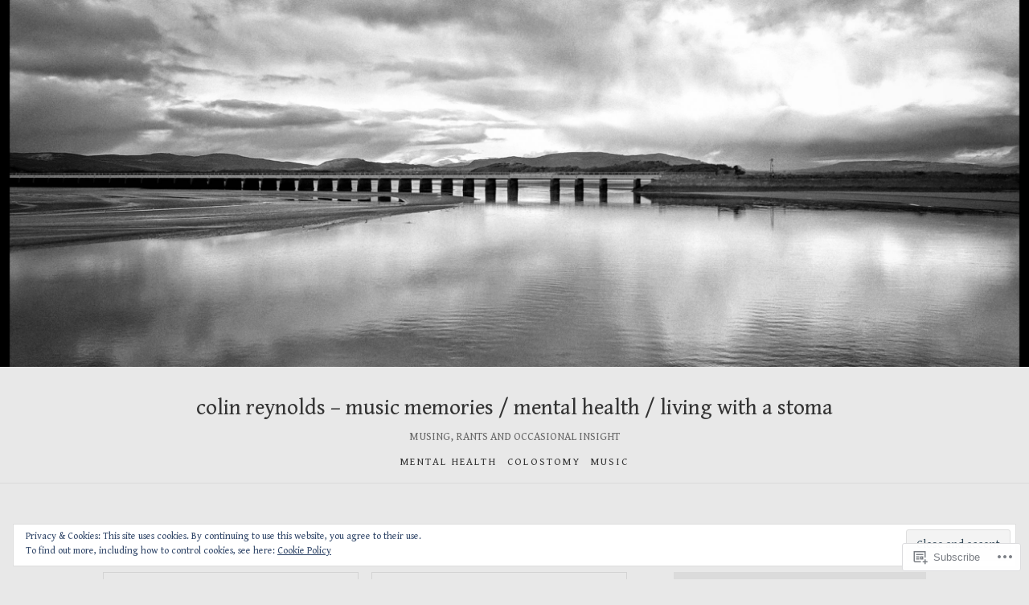

--- FILE ---
content_type: text/html; charset=UTF-8
request_url: https://coloriginal.blog/tag/stomaaware/
body_size: 20628
content:
<!DOCTYPE html>
<html lang="en" class="no-js">
<head>
	<meta charset="UTF-8">
	<meta name="viewport" content="width=device-width">
	<link rel="profile" href="http://gmpg.org/xfn/11">
	<link rel="pingback" href="https://coloriginal.blog/xmlrpc.php">
	<title>#stomaaware &#8211; colin reynolds &#8211; music memories / mental health / living with a stoma </title>
<script type="text/javascript">
  WebFontConfig = {"google":{"families":["Gentium+Book+Basic:r:latin,latin-ext","Gentium+Book+Basic:r,i,b,bi:latin,latin-ext"]},"api_url":"https:\/\/fonts-api.wp.com\/css"};
  (function() {
    var wf = document.createElement('script');
    wf.src = '/wp-content/plugins/custom-fonts/js/webfont.js';
    wf.type = 'text/javascript';
    wf.async = 'true';
    var s = document.getElementsByTagName('script')[0];
    s.parentNode.insertBefore(wf, s);
	})();
</script><style id="jetpack-custom-fonts-css">.wf-active body{font-family:"Gentium Book Basic",serif}.wf-active body, .wf-active button, .wf-active input, .wf-active select, .wf-active textarea{font-family:"Gentium Book Basic",serif}.wf-active blockquote p{font-family:"Gentium Book Basic",serif}.wf-active blockquote cite, .wf-active blockquote small{font-family:"Gentium Book Basic",serif}.wf-active button, .wf-active input[type="button"], .wf-active input[type="reset"], .wf-active input[type="submit"]{font-family:"Gentium Book Basic",serif}.wf-active .post-password-form label{font-family:"Gentium Book Basic",serif}.wf-active .navigation-main li{font-family:"Gentium Book Basic",serif}.wf-active .post-navigation .meta-nav{font-family:"Gentium Book Basic",serif}.wf-active .pagination .page-numbers.current{font-family:"Gentium Book Basic",serif}.wf-active .image-navigation, .wf-active .comment-navigation{font-family:"Gentium Book Basic",serif}.wf-active .widget_calendar caption{font-family:"Gentium Book Basic",serif}.wf-active .sticky-post{font-family:"Gentium Book Basic",serif}.wf-active .comment-list .reply a{font-family:"Gentium Book Basic",serif}.wf-active .comment-form label{font-family:"Gentium Book Basic",serif}.wf-active .form-allowed-tags code{font-family:"Gentium Book Basic",serif}.wf-active h1, .wf-active h2, .wf-active h3, .wf-active h4, .wf-active h5, .wf-active h6{font-family:"Gentium Book Basic",serif;font-style:normal;font-weight:400}.wf-active h1, .wf-active h2, .wf-active h3, .wf-active h4, .wf-active h5, .wf-active h6{font-weight:400;font-family:"Gentium Book Basic",serif;font-style:normal}.wf-active .post-navigation .post-title{font-style:normal;font-weight:400}.wf-active .site-title{font-family:"Gentium Book Basic",serif;font-weight:400;font-style:normal}.wf-active .site-description{font-weight:400;font-style:normal}.wf-active .widget-title{font-family:"Gentium Book Basic",serif;font-style:normal;font-weight:400}.wf-active .entry-title{font-style:normal;font-weight:400}.wf-active .post .entry-title{font-style:normal;font-weight:400}.wf-active .entry-content h3.install{font-style:normal;font-weight:400}.wf-active .entry-content h1, .wf-active .entry-summary h1, .wf-active .page-content h1, .wf-active .comment-content h1{font-style:normal;font-weight:400}.wf-active .entry-content h2, .wf-active .entry-summary h2, .wf-active .page-content h2, .wf-active .comment-content h2, .wf-active .joinnowblock .textwidget h2{font-style:normal;font-weight:400}.wf-active .entry-content h3, .wf-active .entry-summary h3, .wf-active .page-content h3, .wf-active .comment-content h3{font-style:normal;font-weight:400}.wf-active .entry-content h4, .wf-active .entry-content h5, .wf-active .entry-content h6, .wf-active .entry-summary h4, .wf-active .entry-summary h5, .wf-active .entry-summary h6, .wf-active .page-content h4, .wf-active .page-content h5, .wf-active .page-content h6, .wf-active .comment-content h4, .wf-active .comment-content h5, .wf-active .comment-content h6{font-family:"Gentium Book Basic",serif;font-style:normal;font-weight:400}.wf-active .entry-content h4, .wf-active .entry-content h5, .wf-active .entry-content h6, .wf-active .entry-summary h4, .wf-active .entry-summary h5, .wf-active .entry-summary h6, .wf-active .page-content h4, .wf-active .page-content h5, .wf-active .page-content h6, .wf-active .comment-content h4, .wf-active .comment-content h5, .wf-active .comment-content h6{font-family:"Gentium Book Basic",serif;font-style:normal;font-weight:400}.wf-active .item-related h3{font-style:normal;font-weight:400}.wf-active .page-title{font-style:normal;font-weight:400}.wf-active .column h1.entry-title, .wf-active .column h2.entry-title{font-style:normal;font-weight:400}.wf-active .content-quote.front h1, .wf-active .themes-intro .entry-content h1{font-style:normal;font-weight:400}.wf-active .grid-post .entry-title, .wf-active .list .entry-title{font-style:normal;font-weight:400}.wf-active .ma-panel-container .entry-content h2{font-weight:400;font-style:normal}.wf-active .ma-panel-content h2{font-weight:400;font-style:normal}.wf-active .content-right-block h2.entry-title{font-style:normal;font-weight:400}.wf-active .block-four .post .entry-title, .wf-active .widget_maisha_column_recentposts .post .entry-title{font-weight:400;font-style:normal}.wf-active .aboutpage .cd-fixed-bg-one h1{font-style:normal;font-weight:400}.wf-active .page-template-about-page .columns .entry-title{font-style:normal;font-weight:400}.wf-active .error404 .widgettitle{font-style:normal;font-weight:400}.wf-active .error404 .page-header .page-title{font-style:normal;font-weight:400}.wf-active .page-template-grid-page .columns .entry-title{font-style:normal;font-weight:400}.wf-active .page-template-grid-page .columns .entry-content{font-style:normal;font-weight:400}.wf-active .comment-reply-title{font-style:normal;font-weight:400}.wf-active .comments-title, .wf-active .author-title{font-weight:400;font-style:normal}.wf-active div.sharedaddy h3.sd-title{font-weight:400;font-style:normal}@media screen and (min-width: 38.75em){.wf-active .site-title{font-style:normal;font-weight:400}}@media screen and (min-width: 38.75em){.wf-active .page-header .page-title{font-weight:400;font-style:normal}}@media screen and (min-width: 46.25em){.wf-active .site-title{font-style:normal;font-weight:400}}@media screen and (min-width: 46.25em){.wf-active .site-description{font-style:normal;font-weight:400}}@media screen and (min-width: 46.25em){.wf-active .entry-title{font-style:normal;font-weight:400}}@media screen and (min-width: 46.25em){.wf-active .entry-content h1, .wf-active .entry-summary h1, .wf-active .page-content h1, .wf-active .comment-content h1{font-style:normal;font-weight:400}}@media screen and (min-width: 46.25em){.wf-active .entry-content h2, .wf-active .entry-summary h2, .wf-active .page-content h2, .wf-active .comment-content h2{font-style:normal;font-weight:400}}@media screen and (min-width: 46.25em){.wf-active .entry-content h3, .wf-active .entry-summary h3, .wf-active .page-content h3, .wf-active .comment-content h3{font-style:normal;font-weight:400}}@media screen and (min-width: 46.25em){.wf-active .entry-content h4, .wf-active .entry-summary h4, .wf-active .page-content h4, .wf-active .comment-content h4{font-style:normal;font-weight:400}}@media screen and (min-width: 46.25em){.wf-active .entry-content h5, .wf-active .entry-content h6, .wf-active .entry-summary h5, .wf-active .entry-summary h6, .wf-active .page-content h5, .wf-active .page-content h6, .wf-active .comment-content h5, .wf-active .comment-content h6{font-style:normal;font-weight:400}}@media screen and (min-width: 46.25em){.wf-active .ma-panel-container .entry-content h2{font-style:normal;font-weight:400}}@media screen and (min-width: 46.25em){.wf-active .content-right-block h2.entry-title{font-style:normal;font-weight:400}}@media screen and (min-width: 46.25em){.wf-active .column h1.entry-title, .wf-active .column h2.entry-title{font-style:normal;font-weight:400}}@media screen and (min-width: 46.25em){.wf-active .block-four .post .entry-title{font-style:normal;font-weight:400}}@media screen and (min-width: 46.25em){.wf-active .page-title, .wf-active .comment-reply-title, .wf-active .post-navigation .post-title{font-style:normal;font-weight:400}}@media screen and (min-width: 46.25em){.wf-active .format-aside .entry-title, .wf-active .format-image .entry-title, .wf-active .format-video .entry-title, .wf-active .format-quote .entry-title, .wf-active .format-gallery .entry-title, .wf-active .format-status .entry-title, .wf-active .format-link .entry-title, .wf-active .format-audio .entry-title, .wf-active .format-chat .entry-title{font-style:normal;font-weight:400}}@media screen and (min-width: 55em){.wf-active .site-title{font-style:normal;font-weight:400}}@media screen and (min-width: 55em){.wf-active .site-description{font-style:normal;font-weight:400}}@media screen and (min-width: 55em){.wf-active .entry-title{font-style:normal;font-weight:400}}@media screen and (min-width: 55em){.wf-active .entry-content h1, .wf-active .entry-summary h1, .wf-active .page-content h1, .wf-active .comment-content h1{font-style:normal;font-weight:400}}@media screen and (min-width: 55em){.wf-active .entry-content h2, .wf-active .entry-summary h2, .wf-active .page-content h2, .wf-active .comment-content h2{font-style:normal;font-weight:400}}@media screen and (min-width: 55em){.wf-active .entry-content h3, .wf-active .entry-summary h3, .wf-active .page-content h3, .wf-active .comment-content h3{font-style:normal;font-weight:400}}@media screen and (min-width: 55em){.wf-active .entry-content h4, .wf-active .entry-summary h4, .wf-active .page-content h4, .wf-active .comment-content h4{font-style:normal;font-weight:400}}@media screen and (min-width: 55em){.wf-active .entry-content h5, .wf-active .entry-content h6, .wf-active .entry-summary h5, .wf-active .entry-summary h6, .wf-active .page-content h5, .wf-active .page-content h6, .wf-active .comment-content h5, .wf-active .comment-content h6{font-style:normal;font-weight:400}}@media screen and (min-width: 55em){.wf-active .ma-panel-container .entry-content h2{font-style:normal;font-weight:400}}@media screen and (min-width: 55em){.wf-active .content-right-block h2.entry-title{font-style:normal;font-weight:400}}@media screen and (min-width: 55em){.wf-active .column h1.entry-title, .wf-active .column h2.entry-title{font-style:normal;font-weight:400}}@media screen and (min-width: 55em){.wf-active .block-four .post .entry-title{font-style:normal;font-weight:400}}@media screen and (min-width: 55em){.wf-active .format-aside .entry-title, .wf-active .format-image .entry-title, .wf-active .format-video .entry-title, .wf-active .format-quote .entry-title, .wf-active .format-gallery .entry-title, .wf-active .format-status .entry-title, .wf-active .format-link .entry-title, .wf-active .format-audio .entry-title, .wf-active .format-chat .entry-title{font-style:normal;font-weight:400}}@media screen and (min-width: 59.6875em){.wf-active .site-title{font-style:normal;font-weight:400}}@media screen and (min-width: 59.6875em){.wf-active .site-description{font-style:normal;font-weight:400}}@media screen and (min-width: 59.6875em){.wf-active .entry-title{font-style:normal;font-weight:400}}@media screen and (min-width: 59.6875em){.wf-active .entry-content h1, .wf-active .entry-summary h1, .wf-active .page-content h1, .wf-active .comment-content h1{font-style:normal;font-weight:400}}@media screen and (min-width: 59.6875em){.wf-active .entry-content h2, .wf-active .entry-summary h2, .wf-active .page-content h2, .wf-active .comment-content h2{font-style:normal;font-weight:400}}@media screen and (min-width: 59.6875em){.wf-active .entry-content h3, .wf-active .entry-summary h3, .wf-active .page-content h3, .wf-active .comment-content h3{font-style:normal;font-weight:400}}@media screen and (min-width: 59.6875em){.wf-active .entry-content h4, .wf-active .entry-summary h4, .wf-active .page-content h4, .wf-active .comment-content h4{font-style:normal;font-weight:400}}@media screen and (min-width: 59.6875em){.wf-active .entry-content h5, .wf-active .entry-content h6, .wf-active .entry-summary h5, .wf-active .entry-summary h6, .wf-active .page-content h5, .wf-active .page-content h6, .wf-active .comment-content h5, .wf-active .comment-content h6{font-style:normal;font-weight:400}}@media screen and (min-width: 59.6875em){.wf-active .ma-panel-container .entry-content h2{font-style:normal;font-weight:400}}@media screen and (min-width: 59.6875em){.wf-active .content-right-block h2.entry-title{font-style:normal;font-weight:400}}@media screen and (min-width: 59.6875em){.wf-active .column h1.entry-title, .wf-active .column h2.entry-title{font-style:normal;font-weight:400}}@media screen and (min-width: 59.6875em){.wf-active .block-four .post .entry-title{font-style:normal;font-weight:400}}@media screen and (min-width: 59.6875em){.wf-active .format-aside .entry-title, .wf-active .format-image .entry-title, .wf-active .format-video .entry-title, .wf-active .format-quote .entry-title, .wf-active .format-gallery .entry-title, .wf-active .format-status .entry-title, .wf-active .format-link .entry-title, .wf-active .format-audio .entry-title, .wf-active .format-chat .entry-title{font-style:normal;font-weight:400}}@media screen and (min-width: 68.75em){.wf-active .site-title{font-style:normal;font-weight:400}}@media screen and (min-width: 68.75em){.wf-active .site-description{font-style:normal;font-weight:400}}@media screen and (min-width: 68.75em){.wf-active .entry-title{font-style:normal;font-weight:400}}@media screen and (min-width: 68.75em){.wf-active .entry-content h1, .wf-active .entry-summary h1, .wf-active .page-content h1, .wf-active .comment-content h1{font-style:normal;font-weight:400}}@media screen and (min-width: 68.75em){.wf-active .entry-content h2, .wf-active .entry-summary h2, .wf-active .page-content h2, .wf-active .comment-content h2{font-style:normal;font-weight:400}}@media screen and (min-width: 68.75em){.wf-active .entry-content h3, .wf-active .entry-summary h3, .wf-active .page-content h3, .wf-active .comment-content h3{font-style:normal;font-weight:400}}@media screen and (min-width: 68.75em){.wf-active .entry-content h4, .wf-active .entry-summary h4, .wf-active .page-content h4, .wf-active .comment-content h4{font-style:normal;font-weight:400}}@media screen and (min-width: 68.75em){.wf-active .entry-content h5, .wf-active .entry-content h6, .wf-active .entry-summary h5, .wf-active .entry-summary h6, .wf-active .page-content h5, .wf-active .page-content h6, .wf-active .comment-content h5, .wf-active .comment-content h6{font-style:normal;font-weight:400}}@media screen and (min-width: 68.75em){.wf-active .ma-panel-container .entry-content h2{font-style:normal;font-weight:400}}@media screen and (min-width: 68.75em){.wf-active .content-right-block h2.entry-title{font-style:normal;font-weight:400}}@media screen and (min-width: 68.75em){.wf-active .column h1.entry-title, .wf-active .column h2.entry-title{font-style:normal;font-weight:400}}@media screen and (min-width: 68.75em){.wf-active .block-four .post .entry-title{font-style:normal;font-weight:400}}@media screen and (min-width: 68.75em){.wf-active .format-aside .entry-title, .wf-active .format-image .entry-title, .wf-active .format-video .entry-title, .wf-active .format-quote .entry-title, .wf-active .format-gallery .entry-title, .wf-active .format-status .entry-title, .wf-active .format-link .entry-title, .wf-active .format-audio .entry-title, .wf-active .format-chat .entry-title{font-style:normal;font-weight:400}}@media screen and (min-width: 77.5em){.wf-active .site-title{font-style:normal;font-weight:400}}@media screen and (min-width: 77.5em){.wf-active .site-description{font-style:normal;font-weight:400}}@media screen and (min-width: 77.5em){.wf-active .entry-title{font-style:normal;font-weight:400}}@media screen and (min-width: 77.5em){.wf-active .entry-content h1, .wf-active .entry-summary h1, .wf-active .page-content h1, .wf-active .comment-content h1{font-style:normal;font-weight:400}}@media screen and (min-width: 77.5em){.wf-active .entry-content h2, .wf-active .entry-summary h2, .wf-active .page-content h2, .wf-active .comment-content h2{font-style:normal;font-weight:400}}@media screen and (min-width: 77.5em){.wf-active .entry-content h3, .wf-active .entry-summary h3, .wf-active .page-content h3, .wf-active .comment-content h3{font-style:normal;font-weight:400}}@media screen and (min-width: 77.5em){.wf-active .entry-content h4, .wf-active .entry-summary h4, .wf-active .page-content h4, .wf-active .comment-content h4{font-style:normal;font-weight:400}}@media screen and (min-width: 77.5em){.wf-active .entry-content h5, .wf-active .entry-content h6, .wf-active .entry-summary h5, .wf-active .entry-summary h6, .wf-active .page-content h5, .wf-active .page-content h6, .wf-active .comment-content h5, .wf-active .comment-content h6{font-style:normal;font-weight:400}}@media screen and (min-width: 77.5em){.wf-active .ma-panel-container .entry-content h2{font-style:normal;font-weight:400}}@media screen and (min-width: 77.5em){.wf-active .content-right-block h2.entry-title{font-style:normal;font-weight:400}}@media screen and (min-width: 77.5em){.wf-active .column h1.entry-title, .wf-active .column h2.entry-title{font-style:normal;font-weight:400}}@media screen and (min-width: 77.5em){.wf-active .block-four .post .entry-title{font-style:normal;font-weight:400}}@media screen and (min-width: 77.5em){.wf-active .format-aside .entry-title, .wf-active .format-image .entry-title, .wf-active .format-video .entry-title, .wf-active .format-quote .entry-title, .wf-active .format-gallery .entry-title, .wf-active .format-status .entry-title, .wf-active .format-link .entry-title, .wf-active .format-audio .entry-title, .wf-active .format-chat .entry-title{font-style:normal;font-weight:400}}</style>
<meta name='robots' content='max-image-preview:large' />

<!-- Async WordPress.com Remote Login -->
<script id="wpcom_remote_login_js">
var wpcom_remote_login_extra_auth = '';
function wpcom_remote_login_remove_dom_node_id( element_id ) {
	var dom_node = document.getElementById( element_id );
	if ( dom_node ) { dom_node.parentNode.removeChild( dom_node ); }
}
function wpcom_remote_login_remove_dom_node_classes( class_name ) {
	var dom_nodes = document.querySelectorAll( '.' + class_name );
	for ( var i = 0; i < dom_nodes.length; i++ ) {
		dom_nodes[ i ].parentNode.removeChild( dom_nodes[ i ] );
	}
}
function wpcom_remote_login_final_cleanup() {
	wpcom_remote_login_remove_dom_node_classes( "wpcom_remote_login_msg" );
	wpcom_remote_login_remove_dom_node_id( "wpcom_remote_login_key" );
	wpcom_remote_login_remove_dom_node_id( "wpcom_remote_login_validate" );
	wpcom_remote_login_remove_dom_node_id( "wpcom_remote_login_js" );
	wpcom_remote_login_remove_dom_node_id( "wpcom_request_access_iframe" );
	wpcom_remote_login_remove_dom_node_id( "wpcom_request_access_styles" );
}

// Watch for messages back from the remote login
window.addEventListener( "message", function( e ) {
	if ( e.origin === "https://r-login.wordpress.com" ) {
		var data = {};
		try {
			data = JSON.parse( e.data );
		} catch( e ) {
			wpcom_remote_login_final_cleanup();
			return;
		}

		if ( data.msg === 'LOGIN' ) {
			// Clean up the login check iframe
			wpcom_remote_login_remove_dom_node_id( "wpcom_remote_login_key" );

			var id_regex = new RegExp( /^[0-9]+$/ );
			var token_regex = new RegExp( /^.*|.*|.*$/ );
			if (
				token_regex.test( data.token )
				&& id_regex.test( data.wpcomid )
			) {
				// We have everything we need to ask for a login
				var script = document.createElement( "script" );
				script.setAttribute( "id", "wpcom_remote_login_validate" );
				script.src = '/remote-login.php?wpcom_remote_login=validate'
					+ '&wpcomid=' + data.wpcomid
					+ '&token=' + encodeURIComponent( data.token )
					+ '&host=' + window.location.protocol
					+ '//' + window.location.hostname
					+ '&postid=1900'
					+ '&is_singular=';
				document.body.appendChild( script );
			}

			return;
		}

		// Safari ITP, not logged in, so redirect
		if ( data.msg === 'LOGIN-REDIRECT' ) {
			window.location = 'https://wordpress.com/log-in?redirect_to=' + window.location.href;
			return;
		}

		// Safari ITP, storage access failed, remove the request
		if ( data.msg === 'LOGIN-REMOVE' ) {
			var css_zap = 'html { -webkit-transition: margin-top 1s; transition: margin-top 1s; } /* 9001 */ html { margin-top: 0 !important; } * html body { margin-top: 0 !important; } @media screen and ( max-width: 782px ) { html { margin-top: 0 !important; } * html body { margin-top: 0 !important; } }';
			var style_zap = document.createElement( 'style' );
			style_zap.type = 'text/css';
			style_zap.appendChild( document.createTextNode( css_zap ) );
			document.body.appendChild( style_zap );

			var e = document.getElementById( 'wpcom_request_access_iframe' );
			e.parentNode.removeChild( e );

			document.cookie = 'wordpress_com_login_access=denied; path=/; max-age=31536000';

			return;
		}

		// Safari ITP
		if ( data.msg === 'REQUEST_ACCESS' ) {
			console.log( 'request access: safari' );

			// Check ITP iframe enable/disable knob
			if ( wpcom_remote_login_extra_auth !== 'safari_itp_iframe' ) {
				return;
			}

			// If we are in a "private window" there is no ITP.
			var private_window = false;
			try {
				var opendb = window.openDatabase( null, null, null, null );
			} catch( e ) {
				private_window = true;
			}

			if ( private_window ) {
				console.log( 'private window' );
				return;
			}

			var iframe = document.createElement( 'iframe' );
			iframe.id = 'wpcom_request_access_iframe';
			iframe.setAttribute( 'scrolling', 'no' );
			iframe.setAttribute( 'sandbox', 'allow-storage-access-by-user-activation allow-scripts allow-same-origin allow-top-navigation-by-user-activation' );
			iframe.src = 'https://r-login.wordpress.com/remote-login.php?wpcom_remote_login=request_access&origin=' + encodeURIComponent( data.origin ) + '&wpcomid=' + encodeURIComponent( data.wpcomid );

			var css = 'html { -webkit-transition: margin-top 1s; transition: margin-top 1s; } /* 9001 */ html { margin-top: 46px !important; } * html body { margin-top: 46px !important; } @media screen and ( max-width: 660px ) { html { margin-top: 71px !important; } * html body { margin-top: 71px !important; } #wpcom_request_access_iframe { display: block; height: 71px !important; } } #wpcom_request_access_iframe { border: 0px; height: 46px; position: fixed; top: 0; left: 0; width: 100%; min-width: 100%; z-index: 99999; background: #23282d; } ';

			var style = document.createElement( 'style' );
			style.type = 'text/css';
			style.id = 'wpcom_request_access_styles';
			style.appendChild( document.createTextNode( css ) );
			document.body.appendChild( style );

			document.body.appendChild( iframe );
		}

		if ( data.msg === 'DONE' ) {
			wpcom_remote_login_final_cleanup();
		}
	}
}, false );

// Inject the remote login iframe after the page has had a chance to load
// more critical resources
window.addEventListener( "DOMContentLoaded", function( e ) {
	var iframe = document.createElement( "iframe" );
	iframe.style.display = "none";
	iframe.setAttribute( "scrolling", "no" );
	iframe.setAttribute( "id", "wpcom_remote_login_key" );
	iframe.src = "https://r-login.wordpress.com/remote-login.php"
		+ "?wpcom_remote_login=key"
		+ "&origin=aHR0cHM6Ly9jb2xvcmlnaW5hbC5ibG9n"
		+ "&wpcomid=102734283"
		+ "&time=" + Math.floor( Date.now() / 1000 );
	document.body.appendChild( iframe );
}, false );
</script>
<link rel='dns-prefetch' href='//s0.wp.com' />
<link rel="alternate" type="application/rss+xml" title="colin reynolds - music memories / mental health / living with a stoma  &raquo; Feed" href="https://coloriginal.blog/feed/" />
<link rel="alternate" type="application/rss+xml" title="colin reynolds - music memories / mental health / living with a stoma  &raquo; Comments Feed" href="https://coloriginal.blog/comments/feed/" />
<link rel="alternate" type="application/rss+xml" title="colin reynolds - music memories / mental health / living with a stoma  &raquo; #stomaaware Tag Feed" href="https://coloriginal.blog/tag/stomaaware/feed/" />
	<script type="text/javascript">
		/* <![CDATA[ */
		function addLoadEvent(func) {
			var oldonload = window.onload;
			if (typeof window.onload != 'function') {
				window.onload = func;
			} else {
				window.onload = function () {
					oldonload();
					func();
				}
			}
		}
		/* ]]> */
	</script>
	<style id='wp-emoji-styles-inline-css'>

	img.wp-smiley, img.emoji {
		display: inline !important;
		border: none !important;
		box-shadow: none !important;
		height: 1em !important;
		width: 1em !important;
		margin: 0 0.07em !important;
		vertical-align: -0.1em !important;
		background: none !important;
		padding: 0 !important;
	}
/*# sourceURL=wp-emoji-styles-inline-css */
</style>
<link crossorigin='anonymous' rel='stylesheet' id='all-css-2-1' href='/wp-content/plugins/gutenberg-core/v22.2.0/build/styles/block-library/style.css?m=1764855221i&cssminify=yes' type='text/css' media='all' />
<style id='wp-block-library-inline-css'>
.has-text-align-justify {
	text-align:justify;
}
.has-text-align-justify{text-align:justify;}

/*# sourceURL=wp-block-library-inline-css */
</style><style id='wp-block-paragraph-inline-css'>
.is-small-text{font-size:.875em}.is-regular-text{font-size:1em}.is-large-text{font-size:2.25em}.is-larger-text{font-size:3em}.has-drop-cap:not(:focus):first-letter{float:left;font-size:8.4em;font-style:normal;font-weight:100;line-height:.68;margin:.05em .1em 0 0;text-transform:uppercase}body.rtl .has-drop-cap:not(:focus):first-letter{float:none;margin-left:.1em}p.has-drop-cap.has-background{overflow:hidden}:root :where(p.has-background){padding:1.25em 2.375em}:where(p.has-text-color:not(.has-link-color)) a{color:inherit}p.has-text-align-left[style*="writing-mode:vertical-lr"],p.has-text-align-right[style*="writing-mode:vertical-rl"]{rotate:180deg}
/*# sourceURL=/wp-content/plugins/gutenberg-core/v22.2.0/build/styles/block-library/paragraph/style.css */
</style>
<style id='global-styles-inline-css'>
:root{--wp--preset--aspect-ratio--square: 1;--wp--preset--aspect-ratio--4-3: 4/3;--wp--preset--aspect-ratio--3-4: 3/4;--wp--preset--aspect-ratio--3-2: 3/2;--wp--preset--aspect-ratio--2-3: 2/3;--wp--preset--aspect-ratio--16-9: 16/9;--wp--preset--aspect-ratio--9-16: 9/16;--wp--preset--color--black: #000000;--wp--preset--color--cyan-bluish-gray: #abb8c3;--wp--preset--color--white: #ffffff;--wp--preset--color--pale-pink: #f78da7;--wp--preset--color--vivid-red: #cf2e2e;--wp--preset--color--luminous-vivid-orange: #ff6900;--wp--preset--color--luminous-vivid-amber: #fcb900;--wp--preset--color--light-green-cyan: #7bdcb5;--wp--preset--color--vivid-green-cyan: #00d084;--wp--preset--color--pale-cyan-blue: #8ed1fc;--wp--preset--color--vivid-cyan-blue: #0693e3;--wp--preset--color--vivid-purple: #9b51e0;--wp--preset--color--orange: #f7931d;--wp--preset--gradient--vivid-cyan-blue-to-vivid-purple: linear-gradient(135deg,rgb(6,147,227) 0%,rgb(155,81,224) 100%);--wp--preset--gradient--light-green-cyan-to-vivid-green-cyan: linear-gradient(135deg,rgb(122,220,180) 0%,rgb(0,208,130) 100%);--wp--preset--gradient--luminous-vivid-amber-to-luminous-vivid-orange: linear-gradient(135deg,rgb(252,185,0) 0%,rgb(255,105,0) 100%);--wp--preset--gradient--luminous-vivid-orange-to-vivid-red: linear-gradient(135deg,rgb(255,105,0) 0%,rgb(207,46,46) 100%);--wp--preset--gradient--very-light-gray-to-cyan-bluish-gray: linear-gradient(135deg,rgb(238,238,238) 0%,rgb(169,184,195) 100%);--wp--preset--gradient--cool-to-warm-spectrum: linear-gradient(135deg,rgb(74,234,220) 0%,rgb(151,120,209) 20%,rgb(207,42,186) 40%,rgb(238,44,130) 60%,rgb(251,105,98) 80%,rgb(254,248,76) 100%);--wp--preset--gradient--blush-light-purple: linear-gradient(135deg,rgb(255,206,236) 0%,rgb(152,150,240) 100%);--wp--preset--gradient--blush-bordeaux: linear-gradient(135deg,rgb(254,205,165) 0%,rgb(254,45,45) 50%,rgb(107,0,62) 100%);--wp--preset--gradient--luminous-dusk: linear-gradient(135deg,rgb(255,203,112) 0%,rgb(199,81,192) 50%,rgb(65,88,208) 100%);--wp--preset--gradient--pale-ocean: linear-gradient(135deg,rgb(255,245,203) 0%,rgb(182,227,212) 50%,rgb(51,167,181) 100%);--wp--preset--gradient--electric-grass: linear-gradient(135deg,rgb(202,248,128) 0%,rgb(113,206,126) 100%);--wp--preset--gradient--midnight: linear-gradient(135deg,rgb(2,3,129) 0%,rgb(40,116,252) 100%);--wp--preset--font-size--small: 13px;--wp--preset--font-size--medium: 20px;--wp--preset--font-size--large: 36px;--wp--preset--font-size--x-large: 42px;--wp--preset--font-family--albert-sans: 'Albert Sans', sans-serif;--wp--preset--font-family--alegreya: Alegreya, serif;--wp--preset--font-family--arvo: Arvo, serif;--wp--preset--font-family--bodoni-moda: 'Bodoni Moda', serif;--wp--preset--font-family--bricolage-grotesque: 'Bricolage Grotesque', sans-serif;--wp--preset--font-family--cabin: Cabin, sans-serif;--wp--preset--font-family--chivo: Chivo, sans-serif;--wp--preset--font-family--commissioner: Commissioner, sans-serif;--wp--preset--font-family--cormorant: Cormorant, serif;--wp--preset--font-family--courier-prime: 'Courier Prime', monospace;--wp--preset--font-family--crimson-pro: 'Crimson Pro', serif;--wp--preset--font-family--dm-mono: 'DM Mono', monospace;--wp--preset--font-family--dm-sans: 'DM Sans', sans-serif;--wp--preset--font-family--dm-serif-display: 'DM Serif Display', serif;--wp--preset--font-family--domine: Domine, serif;--wp--preset--font-family--eb-garamond: 'EB Garamond', serif;--wp--preset--font-family--epilogue: Epilogue, sans-serif;--wp--preset--font-family--fahkwang: Fahkwang, sans-serif;--wp--preset--font-family--figtree: Figtree, sans-serif;--wp--preset--font-family--fira-sans: 'Fira Sans', sans-serif;--wp--preset--font-family--fjalla-one: 'Fjalla One', sans-serif;--wp--preset--font-family--fraunces: Fraunces, serif;--wp--preset--font-family--gabarito: Gabarito, system-ui;--wp--preset--font-family--ibm-plex-mono: 'IBM Plex Mono', monospace;--wp--preset--font-family--ibm-plex-sans: 'IBM Plex Sans', sans-serif;--wp--preset--font-family--ibarra-real-nova: 'Ibarra Real Nova', serif;--wp--preset--font-family--instrument-serif: 'Instrument Serif', serif;--wp--preset--font-family--inter: Inter, sans-serif;--wp--preset--font-family--josefin-sans: 'Josefin Sans', sans-serif;--wp--preset--font-family--jost: Jost, sans-serif;--wp--preset--font-family--libre-baskerville: 'Libre Baskerville', serif;--wp--preset--font-family--libre-franklin: 'Libre Franklin', sans-serif;--wp--preset--font-family--literata: Literata, serif;--wp--preset--font-family--lora: Lora, serif;--wp--preset--font-family--merriweather: Merriweather, serif;--wp--preset--font-family--montserrat: Montserrat, sans-serif;--wp--preset--font-family--newsreader: Newsreader, serif;--wp--preset--font-family--noto-sans-mono: 'Noto Sans Mono', sans-serif;--wp--preset--font-family--nunito: Nunito, sans-serif;--wp--preset--font-family--open-sans: 'Open Sans', sans-serif;--wp--preset--font-family--overpass: Overpass, sans-serif;--wp--preset--font-family--pt-serif: 'PT Serif', serif;--wp--preset--font-family--petrona: Petrona, serif;--wp--preset--font-family--piazzolla: Piazzolla, serif;--wp--preset--font-family--playfair-display: 'Playfair Display', serif;--wp--preset--font-family--plus-jakarta-sans: 'Plus Jakarta Sans', sans-serif;--wp--preset--font-family--poppins: Poppins, sans-serif;--wp--preset--font-family--raleway: Raleway, sans-serif;--wp--preset--font-family--roboto: Roboto, sans-serif;--wp--preset--font-family--roboto-slab: 'Roboto Slab', serif;--wp--preset--font-family--rubik: Rubik, sans-serif;--wp--preset--font-family--rufina: Rufina, serif;--wp--preset--font-family--sora: Sora, sans-serif;--wp--preset--font-family--source-sans-3: 'Source Sans 3', sans-serif;--wp--preset--font-family--source-serif-4: 'Source Serif 4', serif;--wp--preset--font-family--space-mono: 'Space Mono', monospace;--wp--preset--font-family--syne: Syne, sans-serif;--wp--preset--font-family--texturina: Texturina, serif;--wp--preset--font-family--urbanist: Urbanist, sans-serif;--wp--preset--font-family--work-sans: 'Work Sans', sans-serif;--wp--preset--spacing--20: 0.44rem;--wp--preset--spacing--30: 0.67rem;--wp--preset--spacing--40: 1rem;--wp--preset--spacing--50: 1.5rem;--wp--preset--spacing--60: 2.25rem;--wp--preset--spacing--70: 3.38rem;--wp--preset--spacing--80: 5.06rem;--wp--preset--shadow--natural: 6px 6px 9px rgba(0, 0, 0, 0.2);--wp--preset--shadow--deep: 12px 12px 50px rgba(0, 0, 0, 0.4);--wp--preset--shadow--sharp: 6px 6px 0px rgba(0, 0, 0, 0.2);--wp--preset--shadow--outlined: 6px 6px 0px -3px rgb(255, 255, 255), 6px 6px rgb(0, 0, 0);--wp--preset--shadow--crisp: 6px 6px 0px rgb(0, 0, 0);}:where(.is-layout-flex){gap: 0.5em;}:where(.is-layout-grid){gap: 0.5em;}body .is-layout-flex{display: flex;}.is-layout-flex{flex-wrap: wrap;align-items: center;}.is-layout-flex > :is(*, div){margin: 0;}body .is-layout-grid{display: grid;}.is-layout-grid > :is(*, div){margin: 0;}:where(.wp-block-columns.is-layout-flex){gap: 2em;}:where(.wp-block-columns.is-layout-grid){gap: 2em;}:where(.wp-block-post-template.is-layout-flex){gap: 1.25em;}:where(.wp-block-post-template.is-layout-grid){gap: 1.25em;}.has-black-color{color: var(--wp--preset--color--black) !important;}.has-cyan-bluish-gray-color{color: var(--wp--preset--color--cyan-bluish-gray) !important;}.has-white-color{color: var(--wp--preset--color--white) !important;}.has-pale-pink-color{color: var(--wp--preset--color--pale-pink) !important;}.has-vivid-red-color{color: var(--wp--preset--color--vivid-red) !important;}.has-luminous-vivid-orange-color{color: var(--wp--preset--color--luminous-vivid-orange) !important;}.has-luminous-vivid-amber-color{color: var(--wp--preset--color--luminous-vivid-amber) !important;}.has-light-green-cyan-color{color: var(--wp--preset--color--light-green-cyan) !important;}.has-vivid-green-cyan-color{color: var(--wp--preset--color--vivid-green-cyan) !important;}.has-pale-cyan-blue-color{color: var(--wp--preset--color--pale-cyan-blue) !important;}.has-vivid-cyan-blue-color{color: var(--wp--preset--color--vivid-cyan-blue) !important;}.has-vivid-purple-color{color: var(--wp--preset--color--vivid-purple) !important;}.has-black-background-color{background-color: var(--wp--preset--color--black) !important;}.has-cyan-bluish-gray-background-color{background-color: var(--wp--preset--color--cyan-bluish-gray) !important;}.has-white-background-color{background-color: var(--wp--preset--color--white) !important;}.has-pale-pink-background-color{background-color: var(--wp--preset--color--pale-pink) !important;}.has-vivid-red-background-color{background-color: var(--wp--preset--color--vivid-red) !important;}.has-luminous-vivid-orange-background-color{background-color: var(--wp--preset--color--luminous-vivid-orange) !important;}.has-luminous-vivid-amber-background-color{background-color: var(--wp--preset--color--luminous-vivid-amber) !important;}.has-light-green-cyan-background-color{background-color: var(--wp--preset--color--light-green-cyan) !important;}.has-vivid-green-cyan-background-color{background-color: var(--wp--preset--color--vivid-green-cyan) !important;}.has-pale-cyan-blue-background-color{background-color: var(--wp--preset--color--pale-cyan-blue) !important;}.has-vivid-cyan-blue-background-color{background-color: var(--wp--preset--color--vivid-cyan-blue) !important;}.has-vivid-purple-background-color{background-color: var(--wp--preset--color--vivid-purple) !important;}.has-black-border-color{border-color: var(--wp--preset--color--black) !important;}.has-cyan-bluish-gray-border-color{border-color: var(--wp--preset--color--cyan-bluish-gray) !important;}.has-white-border-color{border-color: var(--wp--preset--color--white) !important;}.has-pale-pink-border-color{border-color: var(--wp--preset--color--pale-pink) !important;}.has-vivid-red-border-color{border-color: var(--wp--preset--color--vivid-red) !important;}.has-luminous-vivid-orange-border-color{border-color: var(--wp--preset--color--luminous-vivid-orange) !important;}.has-luminous-vivid-amber-border-color{border-color: var(--wp--preset--color--luminous-vivid-amber) !important;}.has-light-green-cyan-border-color{border-color: var(--wp--preset--color--light-green-cyan) !important;}.has-vivid-green-cyan-border-color{border-color: var(--wp--preset--color--vivid-green-cyan) !important;}.has-pale-cyan-blue-border-color{border-color: var(--wp--preset--color--pale-cyan-blue) !important;}.has-vivid-cyan-blue-border-color{border-color: var(--wp--preset--color--vivid-cyan-blue) !important;}.has-vivid-purple-border-color{border-color: var(--wp--preset--color--vivid-purple) !important;}.has-vivid-cyan-blue-to-vivid-purple-gradient-background{background: var(--wp--preset--gradient--vivid-cyan-blue-to-vivid-purple) !important;}.has-light-green-cyan-to-vivid-green-cyan-gradient-background{background: var(--wp--preset--gradient--light-green-cyan-to-vivid-green-cyan) !important;}.has-luminous-vivid-amber-to-luminous-vivid-orange-gradient-background{background: var(--wp--preset--gradient--luminous-vivid-amber-to-luminous-vivid-orange) !important;}.has-luminous-vivid-orange-to-vivid-red-gradient-background{background: var(--wp--preset--gradient--luminous-vivid-orange-to-vivid-red) !important;}.has-very-light-gray-to-cyan-bluish-gray-gradient-background{background: var(--wp--preset--gradient--very-light-gray-to-cyan-bluish-gray) !important;}.has-cool-to-warm-spectrum-gradient-background{background: var(--wp--preset--gradient--cool-to-warm-spectrum) !important;}.has-blush-light-purple-gradient-background{background: var(--wp--preset--gradient--blush-light-purple) !important;}.has-blush-bordeaux-gradient-background{background: var(--wp--preset--gradient--blush-bordeaux) !important;}.has-luminous-dusk-gradient-background{background: var(--wp--preset--gradient--luminous-dusk) !important;}.has-pale-ocean-gradient-background{background: var(--wp--preset--gradient--pale-ocean) !important;}.has-electric-grass-gradient-background{background: var(--wp--preset--gradient--electric-grass) !important;}.has-midnight-gradient-background{background: var(--wp--preset--gradient--midnight) !important;}.has-small-font-size{font-size: var(--wp--preset--font-size--small) !important;}.has-medium-font-size{font-size: var(--wp--preset--font-size--medium) !important;}.has-large-font-size{font-size: var(--wp--preset--font-size--large) !important;}.has-x-large-font-size{font-size: var(--wp--preset--font-size--x-large) !important;}.has-albert-sans-font-family{font-family: var(--wp--preset--font-family--albert-sans) !important;}.has-alegreya-font-family{font-family: var(--wp--preset--font-family--alegreya) !important;}.has-arvo-font-family{font-family: var(--wp--preset--font-family--arvo) !important;}.has-bodoni-moda-font-family{font-family: var(--wp--preset--font-family--bodoni-moda) !important;}.has-bricolage-grotesque-font-family{font-family: var(--wp--preset--font-family--bricolage-grotesque) !important;}.has-cabin-font-family{font-family: var(--wp--preset--font-family--cabin) !important;}.has-chivo-font-family{font-family: var(--wp--preset--font-family--chivo) !important;}.has-commissioner-font-family{font-family: var(--wp--preset--font-family--commissioner) !important;}.has-cormorant-font-family{font-family: var(--wp--preset--font-family--cormorant) !important;}.has-courier-prime-font-family{font-family: var(--wp--preset--font-family--courier-prime) !important;}.has-crimson-pro-font-family{font-family: var(--wp--preset--font-family--crimson-pro) !important;}.has-dm-mono-font-family{font-family: var(--wp--preset--font-family--dm-mono) !important;}.has-dm-sans-font-family{font-family: var(--wp--preset--font-family--dm-sans) !important;}.has-dm-serif-display-font-family{font-family: var(--wp--preset--font-family--dm-serif-display) !important;}.has-domine-font-family{font-family: var(--wp--preset--font-family--domine) !important;}.has-eb-garamond-font-family{font-family: var(--wp--preset--font-family--eb-garamond) !important;}.has-epilogue-font-family{font-family: var(--wp--preset--font-family--epilogue) !important;}.has-fahkwang-font-family{font-family: var(--wp--preset--font-family--fahkwang) !important;}.has-figtree-font-family{font-family: var(--wp--preset--font-family--figtree) !important;}.has-fira-sans-font-family{font-family: var(--wp--preset--font-family--fira-sans) !important;}.has-fjalla-one-font-family{font-family: var(--wp--preset--font-family--fjalla-one) !important;}.has-fraunces-font-family{font-family: var(--wp--preset--font-family--fraunces) !important;}.has-gabarito-font-family{font-family: var(--wp--preset--font-family--gabarito) !important;}.has-ibm-plex-mono-font-family{font-family: var(--wp--preset--font-family--ibm-plex-mono) !important;}.has-ibm-plex-sans-font-family{font-family: var(--wp--preset--font-family--ibm-plex-sans) !important;}.has-ibarra-real-nova-font-family{font-family: var(--wp--preset--font-family--ibarra-real-nova) !important;}.has-instrument-serif-font-family{font-family: var(--wp--preset--font-family--instrument-serif) !important;}.has-inter-font-family{font-family: var(--wp--preset--font-family--inter) !important;}.has-josefin-sans-font-family{font-family: var(--wp--preset--font-family--josefin-sans) !important;}.has-jost-font-family{font-family: var(--wp--preset--font-family--jost) !important;}.has-libre-baskerville-font-family{font-family: var(--wp--preset--font-family--libre-baskerville) !important;}.has-libre-franklin-font-family{font-family: var(--wp--preset--font-family--libre-franklin) !important;}.has-literata-font-family{font-family: var(--wp--preset--font-family--literata) !important;}.has-lora-font-family{font-family: var(--wp--preset--font-family--lora) !important;}.has-merriweather-font-family{font-family: var(--wp--preset--font-family--merriweather) !important;}.has-montserrat-font-family{font-family: var(--wp--preset--font-family--montserrat) !important;}.has-newsreader-font-family{font-family: var(--wp--preset--font-family--newsreader) !important;}.has-noto-sans-mono-font-family{font-family: var(--wp--preset--font-family--noto-sans-mono) !important;}.has-nunito-font-family{font-family: var(--wp--preset--font-family--nunito) !important;}.has-open-sans-font-family{font-family: var(--wp--preset--font-family--open-sans) !important;}.has-overpass-font-family{font-family: var(--wp--preset--font-family--overpass) !important;}.has-pt-serif-font-family{font-family: var(--wp--preset--font-family--pt-serif) !important;}.has-petrona-font-family{font-family: var(--wp--preset--font-family--petrona) !important;}.has-piazzolla-font-family{font-family: var(--wp--preset--font-family--piazzolla) !important;}.has-playfair-display-font-family{font-family: var(--wp--preset--font-family--playfair-display) !important;}.has-plus-jakarta-sans-font-family{font-family: var(--wp--preset--font-family--plus-jakarta-sans) !important;}.has-poppins-font-family{font-family: var(--wp--preset--font-family--poppins) !important;}.has-raleway-font-family{font-family: var(--wp--preset--font-family--raleway) !important;}.has-roboto-font-family{font-family: var(--wp--preset--font-family--roboto) !important;}.has-roboto-slab-font-family{font-family: var(--wp--preset--font-family--roboto-slab) !important;}.has-rubik-font-family{font-family: var(--wp--preset--font-family--rubik) !important;}.has-rufina-font-family{font-family: var(--wp--preset--font-family--rufina) !important;}.has-sora-font-family{font-family: var(--wp--preset--font-family--sora) !important;}.has-source-sans-3-font-family{font-family: var(--wp--preset--font-family--source-sans-3) !important;}.has-source-serif-4-font-family{font-family: var(--wp--preset--font-family--source-serif-4) !important;}.has-space-mono-font-family{font-family: var(--wp--preset--font-family--space-mono) !important;}.has-syne-font-family{font-family: var(--wp--preset--font-family--syne) !important;}.has-texturina-font-family{font-family: var(--wp--preset--font-family--texturina) !important;}.has-urbanist-font-family{font-family: var(--wp--preset--font-family--urbanist) !important;}.has-work-sans-font-family{font-family: var(--wp--preset--font-family--work-sans) !important;}
/*# sourceURL=global-styles-inline-css */
</style>

<style id='classic-theme-styles-inline-css'>
/*! This file is auto-generated */
.wp-block-button__link{color:#fff;background-color:#32373c;border-radius:9999px;box-shadow:none;text-decoration:none;padding:calc(.667em + 2px) calc(1.333em + 2px);font-size:1.125em}.wp-block-file__button{background:#32373c;color:#fff;text-decoration:none}
/*# sourceURL=/wp-includes/css/classic-themes.min.css */
</style>
<link crossorigin='anonymous' rel='stylesheet' id='all-css-4-1' href='/_static/??-eJx9j+EOgjAMhF/IrQFB9IfxUcwYDQzWsaybxLd3RoImGv807eW+uxQWL/TsIroI3qbeOAY9t3bWE0Mpi6MsBBvyFkXAm6ygMxw3h+B4tyg18w4+giiJd1bArJNX8ekg7IxCi5Rt/7DFZ0a0rQ/ILPIkk0jEIYP8jxsxeqWn9QZODq7GaejRYTAZ4N/rV+arCtZmIGV4ULC9e6Fz0dT7sjkdqnp8AB0seNM=&cssminify=yes' type='text/css' media='all' />
<style id='jetpack_facebook_likebox-inline-css'>
.widget_facebook_likebox {
	overflow: hidden;
}

/*# sourceURL=/wp-content/mu-plugins/jetpack-plugin/sun/modules/widgets/facebook-likebox/style.css */
</style>
<link crossorigin='anonymous' rel='stylesheet' id='all-css-6-1' href='/_static/??-eJzTLy/QTc7PK0nNK9HPLdUtyClNz8wr1i9KTcrJTwcy0/WTi5G5ekCujj52Temp+bo5+cmJJZn5eSgc3bScxMwikFb7XFtDE1NLExMLc0OTLACohS2q&cssminify=yes' type='text/css' media='all' />
<link crossorigin='anonymous' rel='stylesheet' id='print-css-7-1' href='/wp-content/mu-plugins/global-print/global-print.css?m=1465851035i&cssminify=yes' type='text/css' media='print' />
<style id='jetpack-global-styles-frontend-style-inline-css'>
:root { --font-headings: unset; --font-base: unset; --font-headings-default: -apple-system,BlinkMacSystemFont,"Segoe UI",Roboto,Oxygen-Sans,Ubuntu,Cantarell,"Helvetica Neue",sans-serif; --font-base-default: -apple-system,BlinkMacSystemFont,"Segoe UI",Roboto,Oxygen-Sans,Ubuntu,Cantarell,"Helvetica Neue",sans-serif;}
/*# sourceURL=jetpack-global-styles-frontend-style-inline-css */
</style>
<link crossorigin='anonymous' rel='stylesheet' id='all-css-10-1' href='/wp-content/themes/h4/global.css?m=1420737423i&cssminify=yes' type='text/css' media='all' />
<script type="text/javascript" id="wpcom-actionbar-placeholder-js-extra">
/* <![CDATA[ */
var actionbardata = {"siteID":"102734283","postID":"0","siteURL":"https://coloriginal.blog","xhrURL":"https://coloriginal.blog/wp-admin/admin-ajax.php","nonce":"62cc4692a8","isLoggedIn":"","statusMessage":"","subsEmailDefault":"instantly","proxyScriptUrl":"https://s0.wp.com/wp-content/js/wpcom-proxy-request.js?m=1513050504i&amp;ver=20211021","i18n":{"followedText":"New posts from this site will now appear in your \u003Ca href=\"https://wordpress.com/reader\"\u003EReader\u003C/a\u003E","foldBar":"Collapse this bar","unfoldBar":"Expand this bar","shortLinkCopied":"Shortlink copied to clipboard."}};
//# sourceURL=wpcom-actionbar-placeholder-js-extra
/* ]]> */
</script>
<script type="text/javascript" id="jetpack-mu-wpcom-settings-js-before">
/* <![CDATA[ */
var JETPACK_MU_WPCOM_SETTINGS = {"assetsUrl":"https://s0.wp.com/wp-content/mu-plugins/jetpack-mu-wpcom-plugin/sun/jetpack_vendor/automattic/jetpack-mu-wpcom/src/build/"};
//# sourceURL=jetpack-mu-wpcom-settings-js-before
/* ]]> */
</script>
<script crossorigin='anonymous' type='text/javascript'  src='/_static/??-eJzTLy/QTc7PK0nNK9HPKtYvyinRLSjKr6jUyyrW0QfKZeYl55SmpBaDJLMKS1OLKqGUXm5mHkFFurmZ6UWJJalQxfa5tobmRgamxgZmFpZZACbyLJI='></script>
<script type="text/javascript" id="rlt-proxy-js-after">
/* <![CDATA[ */
	rltInitialize( {"token":null,"iframeOrigins":["https:\/\/widgets.wp.com"]} );
//# sourceURL=rlt-proxy-js-after
/* ]]> */
</script>
<link rel="EditURI" type="application/rsd+xml" title="RSD" href="https://colinreynoldsphotography.wordpress.com/xmlrpc.php?rsd" />
<meta name="generator" content="WordPress.com" />

<!-- Jetpack Open Graph Tags -->
<meta property="og:type" content="website" />
<meta property="og:title" content="#stomaaware &#8211; colin reynolds &#8211; music memories / mental health / living with a stoma " />
<meta property="og:url" content="https://coloriginal.blog/tag/stomaaware/" />
<meta property="og:site_name" content="colin reynolds - music memories / mental health / living with a stoma " />
<meta property="og:image" content="https://coloriginal.blog/wp-content/uploads/2018/11/cropped-headshot.jpg?w=200" />
<meta property="og:image:width" content="200" />
<meta property="og:image:height" content="200" />
<meta property="og:image:alt" content="" />
<meta property="og:locale" content="en_US" />

<!-- End Jetpack Open Graph Tags -->
<link rel='openid.server' href='https://coloriginal.blog/?openidserver=1' />
<link rel='openid.delegate' href='https://coloriginal.blog/' />
<link rel="search" type="application/opensearchdescription+xml" href="https://coloriginal.blog/osd.xml" title="colin reynolds - music memories / mental health / living with a stoma " />
<link rel="search" type="application/opensearchdescription+xml" href="https://s1.wp.com/opensearch.xml" title="WordPress.com" />
<meta name="theme-color" content="#e8e8e8" />
<style type="text/css">.recentcomments a{display:inline !important;padding:0 !important;margin:0 !important;}</style>		<style type="text/css">
			.recentcomments a {
				display: inline !important;
				padding: 0 !important;
				margin: 0 !important;
			}

			table.recentcommentsavatartop img.avatar, table.recentcommentsavatarend img.avatar {
				border: 0px;
				margin: 0;
			}

			table.recentcommentsavatartop a, table.recentcommentsavatarend a {
				border: 0px !important;
				background-color: transparent !important;
			}

			td.recentcommentsavatarend, td.recentcommentsavatartop {
				padding: 0px 0px 1px 0px;
				margin: 0px;
			}

			td.recentcommentstextend {
				border: none !important;
				padding: 0px 0px 2px 10px;
			}

			.rtl td.recentcommentstextend {
				padding: 0px 10px 2px 0px;
			}

			td.recentcommentstexttop {
				border: none;
				padding: 0px 0px 0px 10px;
			}

			.rtl td.recentcommentstexttop {
				padding: 0px 10px 0px 0px;
			}
		</style>
		<meta name="description" content="Posts about #stomaaware written by coloriginal" />
<style type="text/css" id="custom-background-css">
body.custom-background { background-color: #e8e8e8; }
</style>
	<style type="text/css" id="custom-colors-css">.sidebar .widget_archive li, .sidebar .widget_categories li, .sidebar .widget_links li, .sidebar .widget_meta li, .sidebar .widget_nav_menu li, .sidebar .widget_pages li, .sidebar .widget_recent_comments li, .sidebar .widget_recent_entries li { border-color: #FFFFFF;}
.sticky-post { color: #FFFFFF;}
.social-navigation a, input[type="submit"], .sidebar .widget input[type="submit"] { color: #FFFFFF;}
.comment-list .reply a { color: #FFFFFF;}
body, button, input, select, textarea, a, .navigation-main a, .widget-title, .widget, blockquote, .content-caption .button { color: #333333;}
.navigation-main .current_page_item > a, .navigation-main .current-menu-item > a, .navigation-main .current_page_ancestor > a { color: #353535;}
.comment-list .reply a { background: #333;}
.page-template-grid-page .child-pages .fourcolumn ul { color: #606060;}
a:hover, a:focus, .news .entry-content a, .entry-footer, .entry-footer a, .wp-caption-text, .comment-metadata a, .pingback .edit-link a, .comment-metadata, .pingback .edit-link { color: #606060;}
.navigation-main ul li.menu-item-has-children > a:after { color: #606060;}
.footer a, .footer .widget { color: #A5A5A1;}
body, .headerblock, .headerblock.standard .site-header, .headerblock.alternative .site-header, .page-template-grid-page .child-pages .fourcolumn ul { background-color: #e8e8e8;}
.page-template-grid-page .child-pages .fourcolumn .sd-content ul { border-color: #e8e8e8;}
.sidebar .widget, blockquote, .navigation-main ul ul, .sidebar .widget.widget_blog_subscription, .contact-form, .page-template-grid-page .fourcolumn:hover { background: #DBDBDB;}
.navigation-main ul ul a:hover, .navigation-main ul ul ul a:hover, .navigation-main li li.current_page_item > a, .navigation-main li li.current-menu-item > a, .navigation-main li li li.current_page_item > a, .navigation-main li li li.current-menu-item > a, .jetpack-recipe { background: #D3D3D3;}
.headerblock.standard, .headerblock.alternative, .page-template-grid-page .child-pages .fourcolumn ul { border-color: #DBDBDB;}
.sidebar .widget_archive li, .sidebar .widget_categories li, .sidebar .widget_links li, .sidebar .widget_meta li, .sidebar .widget_nav_menu li, .sidebar .widget_pages li, .sidebar .widget_recent_comments li, .sidebar .widget_recent_entries li, .sidebar .widget_categories .children, .sidebar .widget_nav_menu .sub-menu, .sidebar .widget_pages .children, .page-template-grid-page .fourcolumn, .author-info, .grid-post article { border-color: #D3D3D3;}
.aboutpage .cd-fixed-bg-one.withoutimg, .footer, .sticky-post, .mainpage, .block-four { background-color: #333333;}
.footer .widget_archive li, .footer .widget_categories li, .footer .widget_links li, .footer .widget_meta li, .footer .widget_nav_menu li, .footer .widget_pages li, .footer .widget_recent_comments li, .footer .widget_recent_entries li, .copyright { border-color: #262626;}
.social-navigation, .button, .page-template-grid-page .columns hr, input[type="submit"], .sidebar .widget_blog_subscription input[type="submit"] { background: #990100;}
.navigation-main a:hover, .page-template-grid-page .fourcolumn ul a, .page-template-grid-page .fourcolumn ul a, .color { color: #990100;}
.block-four .post .entry-title, .widget_maisha_column_recentposts .post .entry-title, blockquote { border-color: #990100;}
</style>
<link rel="icon" href="https://coloriginal.blog/wp-content/uploads/2018/11/cropped-headshot.jpg?w=32" sizes="32x32" />
<link rel="icon" href="https://coloriginal.blog/wp-content/uploads/2018/11/cropped-headshot.jpg?w=192" sizes="192x192" />
<link rel="apple-touch-icon" href="https://coloriginal.blog/wp-content/uploads/2018/11/cropped-headshot.jpg?w=180" />
<meta name="msapplication-TileImage" content="https://coloriginal.blog/wp-content/uploads/2018/11/cropped-headshot.jpg?w=270" />
<link crossorigin='anonymous' rel='stylesheet' id='all-css-0-3' href='/_static/??-eJxtjMEKAjEMRH/IGhYX1j2I3xK6oXQ3aYtJKP69FRQv3maYNw96C7EWo2IgHhp7ykVhJ2sYj08H9QJSN2dS6HlLZAoDM0wPlF86R9UT/Dd+b+RjrUemwNjBSBqjDa3ak+ktuMttWub5sq7LddpfUKE7rg==&cssminify=yes' type='text/css' media='all' />
</head>
<body class="archive tag tag-stomaaware tag-705708293 custom-background wp-theme-premiummaisha customizer-styles-applied jetpack-reblog-enabled custom-colors">
	<a href="https://coloriginal.blog/" rel="home">
		<img src="https://coloriginal.blog/wp-content/uploads/2018/11/cropped-img_20171226_144430-01.jpeg" width="2600" height="596" alt="" class="custom-header">
	</a>
    <div class="headerblock alternative">
        <div class="content site-content">
            <a class="skip-link screen-reader-text" href="#content">Skip to content</a>
            <header id="masthead" class="site-header" role="banner">
                <div class="header-inner">
                    <div class="site-logo">
                       <a href="https://coloriginal.blog/" class="site-logo-link" rel="home" itemprop="url"></a>                       <div class="brand">
                       <h1 class="site-title"><a href="https://coloriginal.blog/" rel="home">colin reynolds &#8211; music memories / mental health / living with a stoma </a></h1>
                       <h2 class="site-description">musing, rants and occasional insight</h2>
                       </div>
                    </div><!-- .site-logo -->
                                    <div id="secondary">
                    <nav id="site-navigation" class="navigation-main" role="navigation">
                    <a class="menu-toggle anarielgenericon"><span>Menu</span></a>
                    <div class="menu-posts-container"><ul id="menu-posts" class="menu"><li id="menu-item-1796" class="menu-item menu-item-type-taxonomy menu-item-object-category menu-item-1796"><a href="https://coloriginal.blog/category/mental-health/">Mental Health</a></li>
<li id="menu-item-1798" class="menu-item menu-item-type-taxonomy menu-item-object-category menu-item-1798"><a href="https://coloriginal.blog/category/colostomy/">Colostomy</a></li>
<li id="menu-item-1793" class="menu-item menu-item-type-taxonomy menu-item-object-category menu-item-1793"><a href="https://coloriginal.blog/category/music/">Music</a></li>
</ul></div>                    </nav><!-- #site-navigation -->
                    </div>
                                </div>
            </header><!-- .site-header -->
        </div><!-- .site-content -->
    </div><!-- .headerblock -->
<div id="content">    <div class="hfeed site">
        <div class="content site-content">
            <main class="main site-main" role="main">
                <div class="single-themes-page clear news">
                    <header class="page-header">
						<h1 class="page-title">Tag: <span>#stomaaware</span></h1>                    </header><!-- .page-header -->
                                                <div class="two_third">
                                <div id="primary" class="content-area">
                                    <div id="main" class="grid-post clear">
                                                                                        <article id="post-1900" class="post-1900 post type-post status-publish format-standard hentry category-uncategorized tag-manbag tag-stomaaware tag-colostomy tag-ostomy tag-stoma">
        
        <header class="entry-header">
            <h2 class="entry-title"><a href="https://coloriginal.blog/2021/10/06/manbag-20-am-i-ready-for-this/" rel="bookmark">Manbag #20 &#8211; Am I ready for&nbsp;this?</a></h2>        </header><!-- .entry-header -->

        <hr class="short">

        <div class="entry-content">
            <p>The last Manbag before Lakes in a Day, only 2.5 sleeps before the start. I have an early start on race day hence the 0.5 night. So, am I ready for this? Yes, well as ready as I can be. Could I have done more training? Yes &#8211; Could I have lost a bit more &hellip; <a href="https://coloriginal.blog/2021/10/06/manbag-20-am-i-ready-for-this/" class="more-link">Continue reading <span class="screen-reader-text">Manbag #20 &#8211; Am I ready for&nbsp;this?</span></a></p>
        </div><!-- .entry-content -->

                <footer class="entry-footer">
            <span class="posted-on"><span class="screen-reader-text">Posted on </span><a href="https://coloriginal.blog/2021/10/06/manbag-20-am-i-ready-for-this/" rel="bookmark"><time class="entry-date published updated" datetime="2021-10-06T17:23:06+00:00">October 6, 2021</time></a></span><span class="cat-links"><span class="screen-reader-text">Categories </span><a href="https://coloriginal.blog/category/uncategorized/" rel="category tag">Uncategorized</a></span><span class="tags-links"><span class="screen-reader-text">Tags </span><a href="https://coloriginal.blog/tag/manbag/" rel="tag">#manbag</a>, <a href="https://coloriginal.blog/tag/stomaaware/" rel="tag">#stomaaware</a>, <a href="https://coloriginal.blog/tag/colostomy/" rel="tag">Colostomy</a>, <a href="https://coloriginal.blog/tag/ostomy/" rel="tag">Ostomy</a>, <a href="https://coloriginal.blog/tag/stoma/" rel="tag">Stoma</a></span><span class="comments-link"><a href="https://coloriginal.blog/2021/10/06/manbag-20-am-i-ready-for-this/#respond">Leave a comment</a></span>                    </footer><!-- .entry-footer -->
        
            </article><!-- #post-## -->
                                                <article id="post-1890" class="post-1890 post type-post status-publish format-standard hentry category-manbag category-colostomy category-maleperspective category-ostomy category-stoma tag-manbag tag-stomaaware tag-colostomy tag-ostomy tag-stoma">
        
        <header class="entry-header">
            <h2 class="entry-title"><a href="https://coloriginal.blog/2021/10/02/manbag-19-why/" rel="bookmark">Manbag #19 &#8211;&nbsp;Why</a></h2>        </header><!-- .entry-header -->

        <hr class="short">

        <div class="entry-content">
            <p>Today is World Ostomy Day and in a week&#8217;s time I will be, hopefully, a third of the way through the Lakes in a Day 50 mile ultramarathon. I thought I&#8217;d try and answer the question. Why? Why am I doing this? Partly to raise money for Colostomy UK. Partly to raise awareness around life &hellip; <a href="https://coloriginal.blog/2021/10/02/manbag-19-why/" class="more-link">Continue reading <span class="screen-reader-text">Manbag #19 &#8211;&nbsp;Why</span></a></p>
        </div><!-- .entry-content -->

                <footer class="entry-footer">
            <span class="posted-on"><span class="screen-reader-text">Posted on </span><a href="https://coloriginal.blog/2021/10/02/manbag-19-why/" rel="bookmark"><time class="entry-date published updated" datetime="2021-10-02T15:12:33+00:00">October 2, 2021</time></a></span><span class="cat-links"><span class="screen-reader-text">Categories </span><a href="https://coloriginal.blog/category/colostomy/manbag/" rel="category tag">#manbag</a>, <a href="https://coloriginal.blog/category/colostomy/" rel="category tag">Colostomy</a>, <a href="https://coloriginal.blog/category/colostomy/maleperspective/" rel="category tag">MalePerspective</a>, <a href="https://coloriginal.blog/category/colostomy/ostomy/" rel="category tag">Ostomy</a>, <a href="https://coloriginal.blog/category/colostomy/stoma/" rel="category tag">Stoma</a></span><span class="tags-links"><span class="screen-reader-text">Tags </span><a href="https://coloriginal.blog/tag/manbag/" rel="tag">#manbag</a>, <a href="https://coloriginal.blog/tag/stomaaware/" rel="tag">#stomaaware</a>, <a href="https://coloriginal.blog/tag/colostomy/" rel="tag">Colostomy</a>, <a href="https://coloriginal.blog/tag/ostomy/" rel="tag">Ostomy</a>, <a href="https://coloriginal.blog/tag/stoma/" rel="tag">Stoma</a></span><span class="comments-link"><a href="https://coloriginal.blog/2021/10/02/manbag-19-why/#respond">Leave a comment</a></span>                    </footer><!-- .entry-footer -->
        
            </article><!-- #post-## -->
                                                                                </div>
                                </div>
                                <div class="gridpost">
								                                </div>
                            </div>
                            <div class="one_third lastcolumn">
                                <div id="sidebar" class="sidebar">
                                    
	        <div class="widget-area" role="complementary">
            <aside id="archives-2" class="widget widget_archive clear"><h2 class="widget-title">Archives</h2>
			<ul>
					<li><a href='https://coloriginal.blog/2021/10/'>October 2021</a></li>
	<li><a href='https://coloriginal.blog/2019/12/'>December 2019</a></li>
	<li><a href='https://coloriginal.blog/2019/11/'>November 2019</a></li>
	<li><a href='https://coloriginal.blog/2018/11/'>November 2018</a></li>
	<li><a href='https://coloriginal.blog/2018/06/'>June 2018</a></li>
	<li><a href='https://coloriginal.blog/2018/03/'>March 2018</a></li>
	<li><a href='https://coloriginal.blog/2018/02/'>February 2018</a></li>
	<li><a href='https://coloriginal.blog/2018/01/'>January 2018</a></li>
	<li><a href='https://coloriginal.blog/2017/12/'>December 2017</a></li>
	<li><a href='https://coloriginal.blog/2017/06/'>June 2017</a></li>
	<li><a href='https://coloriginal.blog/2017/01/'>January 2017</a></li>
	<li><a href='https://coloriginal.blog/2016/01/'>January 2016</a></li>
	<li><a href='https://coloriginal.blog/2015/11/'>November 2015</a></li>
			</ul>

			</aside><aside id="categories-2" class="widget widget_categories clear"><h2 class="widget-title">Categories</h2><form action="https://coloriginal.blog" method="get"><label class="screen-reader-text" for="cat">Categories</label><select  name='cat' id='cat' class='postform'>
	<option value='-1'>Select Category</option>
	<option class="level-0" value="9924519">Adult Social Care&nbsp;&nbsp;(2)</option>
	<option class="level-0" value="2457905">Colostomy&nbsp;&nbsp;(19)</option>
	<option class="level-1" value="1133990">&nbsp;&nbsp;&nbsp;#manbag&nbsp;&nbsp;(8)</option>
	<option class="level-1" value="161901538">&nbsp;&nbsp;&nbsp;MalePerspective&nbsp;&nbsp;(19)</option>
	<option class="level-1" value="1786461">&nbsp;&nbsp;&nbsp;Ostomy&nbsp;&nbsp;(18)</option>
	<option class="level-1" value="929366">&nbsp;&nbsp;&nbsp;Stoma&nbsp;&nbsp;(19)</option>
	<option class="level-0" value="28408">Film Photography&nbsp;&nbsp;(2)</option>
	<option class="level-1" value="524">&nbsp;&nbsp;&nbsp;Film&nbsp;&nbsp;(1)</option>
	<option class="level-0" value="220558482">Grenfell Tower&nbsp;&nbsp;(1)</option>
	<option class="level-0" value="5004">Mental Health&nbsp;&nbsp;(26)</option>
	<option class="level-1" value="202070147">&nbsp;&nbsp;&nbsp;Digital Mental Health&nbsp;&nbsp;(1)</option>
	<option class="level-1" value="3284886">&nbsp;&nbsp;&nbsp;Mental Well Being&nbsp;&nbsp;(26)</option>
	<option class="level-1" value="85461540">&nbsp;&nbsp;&nbsp;Run Every Day&nbsp;&nbsp;(23)</option>
	<option class="level-0" value="18">Music&nbsp;&nbsp;(5)</option>
	<option class="level-1" value="57153">&nbsp;&nbsp;&nbsp;New Wave&nbsp;&nbsp;(3)</option>
	<option class="level-1" value="169551">&nbsp;&nbsp;&nbsp;Post Punk&nbsp;&nbsp;(3)</option>
	<option class="level-0" value="461665">Social Housing&nbsp;&nbsp;(1)</option>
	<option class="level-0" value="1">Uncategorized&nbsp;&nbsp;(9)</option>
</select>
</form><script type="text/javascript">
/* <![CDATA[ */

( ( dropdownId ) => {
	const dropdown = document.getElementById( dropdownId );
	function onSelectChange() {
		setTimeout( () => {
			if ( 'escape' === dropdown.dataset.lastkey ) {
				return;
			}
			if ( dropdown.value && parseInt( dropdown.value ) > 0 && dropdown instanceof HTMLSelectElement ) {
				dropdown.parentElement.submit();
			}
		}, 250 );
	}
	function onKeyUp( event ) {
		if ( 'Escape' === event.key ) {
			dropdown.dataset.lastkey = 'escape';
		} else {
			delete dropdown.dataset.lastkey;
		}
	}
	function onClick() {
		delete dropdown.dataset.lastkey;
	}
	dropdown.addEventListener( 'keyup', onKeyUp );
	dropdown.addEventListener( 'click', onClick );
	dropdown.addEventListener( 'change', onSelectChange );
})( "cat" );

//# sourceURL=WP_Widget_Categories%3A%3Awidget
/* ]]> */
</script>
</aside><aside id="tag_cloud-5" class="widget widget_tag_cloud clear"><h2 class="widget-title">Themes</h2><div style="overflow: hidden;"><a href="https://coloriginal.blog/category/colostomy/manbag/" style="font-size: 142%; padding: 1px; margin: 1px;"  title="#manbag (8)">#manbag</a> <a href="https://coloriginal.blog/category/adult-social-care/" style="font-size: 106%; padding: 1px; margin: 1px;"  title="Adult Social Care (2)">Adult Social Care</a> <a href="https://coloriginal.blog/category/colostomy/" style="font-size: 208%; padding: 1px; margin: 1px;"  title="Colostomy (19)">Colostomy</a> <a href="https://coloriginal.blog/category/mental-health/digital-mental-health/" style="font-size: 100%; padding: 1px; margin: 1px;"  title="Digital Mental Health (1)">Digital Mental Health</a> <a href="https://coloriginal.blog/category/film-photography/film/" style="font-size: 100%; padding: 1px; margin: 1px;"  title="Film (1)">Film</a> <a href="https://coloriginal.blog/category/film-photography/" style="font-size: 106%; padding: 1px; margin: 1px;"  title="Film Photography (2)">Film Photography</a> <a href="https://coloriginal.blog/category/grenfell-tower/" style="font-size: 100%; padding: 1px; margin: 1px;"  title="Grenfell Tower (1)">Grenfell Tower</a> <a href="https://coloriginal.blog/category/colostomy/maleperspective/" style="font-size: 208%; padding: 1px; margin: 1px;"  title="MalePerspective (19)">MalePerspective</a> <a href="https://coloriginal.blog/category/mental-health/" style="font-size: 250%; padding: 1px; margin: 1px;"  title="Mental Health (26)">Mental Health</a> <a href="https://coloriginal.blog/category/mental-health/mental-well-being/" style="font-size: 250%; padding: 1px; margin: 1px;"  title="Mental Well Being (26)">Mental Well Being</a> <a href="https://coloriginal.blog/category/music/" style="font-size: 124%; padding: 1px; margin: 1px;"  title="Music (5)">Music</a> <a href="https://coloriginal.blog/category/music/new-wave/" style="font-size: 112%; padding: 1px; margin: 1px;"  title="New Wave (3)">New Wave</a> <a href="https://coloriginal.blog/category/colostomy/ostomy/" style="font-size: 202%; padding: 1px; margin: 1px;"  title="Ostomy (18)">Ostomy</a> <a href="https://coloriginal.blog/category/music/post-punk/" style="font-size: 112%; padding: 1px; margin: 1px;"  title="Post Punk (3)">Post Punk</a> <a href="https://coloriginal.blog/category/mental-health/run-every-day/" style="font-size: 232%; padding: 1px; margin: 1px;"  title="Run Every Day (23)">Run Every Day</a> <a href="https://coloriginal.blog/category/social-housing/" style="font-size: 100%; padding: 1px; margin: 1px;"  title="Social Housing (1)">Social Housing</a> <a href="https://coloriginal.blog/category/colostomy/stoma/" style="font-size: 208%; padding: 1px; margin: 1px;"  title="Stoma (19)">Stoma</a> <a href="https://coloriginal.blog/category/uncategorized/" style="font-size: 148%; padding: 1px; margin: 1px;"  title="Uncategorized (9)">Uncategorized</a> </div></aside><aside id="wpcom_instagram_widget-5" class="widget widget_wpcom_instagram_widget clear"><h2 class="widget-title">Instagram</h2><p>No Instagram images were found.</p></aside><aside id="twitter_timeline-4" class="widget widget_twitter_timeline clear"><h2 class="widget-title">ColOriginal on Twitter</h2><a class="twitter-timeline" data-theme="light" data-border-color="#e8e8e8" data-tweet-limit="3" data-lang="EN" data-partner="jetpack" href="https://twitter.com/@coloriginal" href="https://twitter.com/@coloriginal">My Tweets</a></aside>        </div><!-- .widget-area -->
                                    </div><!-- .sidebar -->
                            </div>
						                </div>
            </main><!-- .main -->
        </div><!-- .site-content -->
    </div><!-- .site -->
    </div><!-- #content -->
    <footer id="colophon" class="site-footer" role="contentinfo">
        <div class="footer">
            <div class="site-info">
                <div class="hfeed site">
                    <div class="content site-content">
                                                                <div class="clear widget-area optional-widget-area footer-widget-area" role="complementary">
            <div class="four-widgets">
                <aside id="facebook-likebox-3" class="widget widget_facebook_likebox"><h3 class="widget-title"><a href="http://www.facebook.com/coloriginal.writing/">coloriginal</a></h3>		<div id="fb-root"></div>
		<div class="fb-page" data-href="http://www.facebook.com/coloriginal.writing/" data-width="340"  data-height="432" data-hide-cover="false" data-show-facepile="true" data-tabs="false" data-hide-cta="false" data-small-header="false">
		<div class="fb-xfbml-parse-ignore"><blockquote cite="http://www.facebook.com/coloriginal.writing/"><a href="http://www.facebook.com/coloriginal.writing/">coloriginal</a></blockquote></div>
		</div>
		</aside><aside id="recent-comments-5" class="widget widget_recent_comments"><h3 class="widget-title">Recent Comments</h3>				<table class="recentcommentsavatar" cellspacing="0" cellpadding="0" border="0">
					<tr><td title="Ian Harris" class="recentcommentsavatartop" style="height:48px; width:48px;"><img referrerpolicy="no-referrer" alt='Ian Harris&#039;s avatar' src='https://1.gravatar.com/avatar/190cc77c76760209e7dbe0a2ec405ba5c02aba0a5be29f7e910b685ba843879f?s=48&#038;d=identicon&#038;r=G' srcset='https://1.gravatar.com/avatar/190cc77c76760209e7dbe0a2ec405ba5c02aba0a5be29f7e910b685ba843879f?s=48&#038;d=identicon&#038;r=G 1x, https://1.gravatar.com/avatar/190cc77c76760209e7dbe0a2ec405ba5c02aba0a5be29f7e910b685ba843879f?s=72&#038;d=identicon&#038;r=G 1.5x, https://1.gravatar.com/avatar/190cc77c76760209e7dbe0a2ec405ba5c02aba0a5be29f7e910b685ba843879f?s=96&#038;d=identicon&#038;r=G 2x, https://1.gravatar.com/avatar/190cc77c76760209e7dbe0a2ec405ba5c02aba0a5be29f7e910b685ba843879f?s=144&#038;d=identicon&#038;r=G 3x, https://1.gravatar.com/avatar/190cc77c76760209e7dbe0a2ec405ba5c02aba0a5be29f7e910b685ba843879f?s=192&#038;d=identicon&#038;r=G 4x' class='avatar avatar-48' height='48' width='48' loading='lazy' decoding='async' /></td><td class="recentcommentstexttop" style="">Ian Harris on <a href="https://coloriginal.blog/2018/11/21/manbag-15-the-1st-anniversary-edition/comment-page-1/#comment-85">Manbag #15 &#8211; The 1st Ann&hellip;</a></td></tr><tr><td title="Manbag #15 &#8211; The 1st Anniversary Edition &#8211; colin reynolds &#8211; music memories / mental health / living with a stoma" class="recentcommentsavatarend" style="height:48px; width:48px;"><a href="https://coloriginal.blog/2018/11/21/manbag-15-the-1st-anniversary-edition/" rel="nofollow"><img referrerpolicy="no-referrer" alt='Unknown&#039;s avatar' src='https://coloriginal.blog/wp-content/uploads/2018/11/cropped-headshot.jpg?w=48' srcset='https://coloriginal.blog/wp-content/uploads/2018/11/cropped-headshot.jpg?w=48 1x, https://coloriginal.blog/wp-content/uploads/2018/11/cropped-headshot.jpg?w=72 1.5x, https://coloriginal.blog/wp-content/uploads/2018/11/cropped-headshot.jpg?w=96 2x, https://coloriginal.blog/wp-content/uploads/2018/11/cropped-headshot.jpg?w=144 3x, https://coloriginal.blog/wp-content/uploads/2018/11/cropped-headshot.jpg?w=192 4x' class='avatar avatar-48' height='48' width='48' loading='lazy' decoding='async' /></a></td><td class="recentcommentstextend" style=""><a href="https://coloriginal.blog/2018/11/21/manbag-15-the-1st-anniversary-edition/" rel="nofollow">Manbag #15 &#8211; T&hellip;</a> on <a href="https://coloriginal.blog/2018/01/28/manbag9/comment-page-1/#comment-84">Manbag#9</a></td></tr><tr><td title="Manbag #15 &#8211; The 1st Anniversary Edition &#8211; colin reynolds &#8211; music memories / mental health / living with a stoma" class="recentcommentsavatarend" style="height:48px; width:48px;"><a href="https://coloriginal.blog/2018/11/21/manbag-15-the-1st-anniversary-edition/" rel="nofollow"><img referrerpolicy="no-referrer" alt='Unknown&#039;s avatar' src='https://coloriginal.blog/wp-content/uploads/2018/11/cropped-headshot.jpg?w=48' srcset='https://coloriginal.blog/wp-content/uploads/2018/11/cropped-headshot.jpg?w=48 1x, https://coloriginal.blog/wp-content/uploads/2018/11/cropped-headshot.jpg?w=72 1.5x, https://coloriginal.blog/wp-content/uploads/2018/11/cropped-headshot.jpg?w=96 2x, https://coloriginal.blog/wp-content/uploads/2018/11/cropped-headshot.jpg?w=144 3x, https://coloriginal.blog/wp-content/uploads/2018/11/cropped-headshot.jpg?w=192 4x' class='avatar avatar-48' height='48' width='48' loading='lazy' decoding='async' /></a></td><td class="recentcommentstextend" style=""><a href="https://coloriginal.blog/2018/11/21/manbag-15-the-1st-anniversary-edition/" rel="nofollow">Manbag #15 &#8211; T&hellip;</a> on <a href="https://coloriginal.blog/2017/12/02/manbag-1/comment-page-1/#comment-83">Manbag #1</a></td></tr><tr><td title="john cameron" class="recentcommentsavatarend" style="height:48px; width:48px;"><img referrerpolicy="no-referrer" alt='john cameron&#039;s avatar' src='https://1.gravatar.com/avatar/475b0561f04ea1214d5a8630c45009eff9e8b4dae9fc1e2eb991c28f2eea44b0?s=48&#038;d=identicon&#038;r=G' srcset='https://1.gravatar.com/avatar/475b0561f04ea1214d5a8630c45009eff9e8b4dae9fc1e2eb991c28f2eea44b0?s=48&#038;d=identicon&#038;r=G 1x, https://1.gravatar.com/avatar/475b0561f04ea1214d5a8630c45009eff9e8b4dae9fc1e2eb991c28f2eea44b0?s=72&#038;d=identicon&#038;r=G 1.5x, https://1.gravatar.com/avatar/475b0561f04ea1214d5a8630c45009eff9e8b4dae9fc1e2eb991c28f2eea44b0?s=96&#038;d=identicon&#038;r=G 2x, https://1.gravatar.com/avatar/475b0561f04ea1214d5a8630c45009eff9e8b4dae9fc1e2eb991c28f2eea44b0?s=144&#038;d=identicon&#038;r=G 3x, https://1.gravatar.com/avatar/475b0561f04ea1214d5a8630c45009eff9e8b4dae9fc1e2eb991c28f2eea44b0?s=192&#038;d=identicon&#038;r=G 4x' class='avatar avatar-48' height='48' width='48' loading='lazy' decoding='async' /></td><td class="recentcommentstextend" style="">john cameron on <a href="https://coloriginal.blog/2018/11/04/manbag-14-up-running/comment-page-1/#comment-82">Manbag #14 &#8211; Up &amp;&hellip;</a></td></tr><tr><td title="Sue Dockrell" class="recentcommentsavatarend" style="height:48px; width:48px;"><img referrerpolicy="no-referrer" alt='Sue Dockrell&#039;s avatar' src='https://0.gravatar.com/avatar/f848a3f20f7a3ab3e214ca1a79890d79f5b8e755d6733d3ce1a9d210be6b42a6?s=48&#038;d=identicon&#038;r=G' srcset='https://0.gravatar.com/avatar/f848a3f20f7a3ab3e214ca1a79890d79f5b8e755d6733d3ce1a9d210be6b42a6?s=48&#038;d=identicon&#038;r=G 1x, https://0.gravatar.com/avatar/f848a3f20f7a3ab3e214ca1a79890d79f5b8e755d6733d3ce1a9d210be6b42a6?s=72&#038;d=identicon&#038;r=G 1.5x, https://0.gravatar.com/avatar/f848a3f20f7a3ab3e214ca1a79890d79f5b8e755d6733d3ce1a9d210be6b42a6?s=96&#038;d=identicon&#038;r=G 2x, https://0.gravatar.com/avatar/f848a3f20f7a3ab3e214ca1a79890d79f5b8e755d6733d3ce1a9d210be6b42a6?s=144&#038;d=identicon&#038;r=G 3x, https://0.gravatar.com/avatar/f848a3f20f7a3ab3e214ca1a79890d79f5b8e755d6733d3ce1a9d210be6b42a6?s=192&#038;d=identicon&#038;r=G 4x' class='avatar avatar-48' height='48' width='48' loading='lazy' decoding='async' /></td><td class="recentcommentstextend" style="">Sue Dockrell on <a href="https://coloriginal.blog/2018/11/04/manbag-14-up-running/comment-page-1/#comment-81">Manbag #14 &#8211; Up &amp;&hellip;</a></td></tr>				</table>
				</aside><aside id="follow_button_widget-9" class="widget widget_follow_button_widget">
		<a class="wordpress-follow-button" href="https://coloriginal.blog" data-blog="102734283" data-lang="en" >Follow colin reynolds &#8211; music memories / mental health / living with a stoma  on WordPress.com</a>
		<script type="text/javascript">(function(d){ window.wpcomPlatform = {"titles":{"timelines":"Embeddable Timelines","followButton":"Follow Button","wpEmbeds":"WordPress Embeds"}}; var f = d.getElementsByTagName('SCRIPT')[0], p = d.createElement('SCRIPT');p.type = 'text/javascript';p.async = true;p.src = '//widgets.wp.com/platform.js';f.parentNode.insertBefore(p,f);}(document));</script>

		</aside>            </div>
        </div>
                                                    <div class="copyright">
							                            <a href="https://wordpress.com/?ref=footer_custom_blog" rel="nofollow">Start a Blog at WordPress.com</a>.
                            
                                                    </div>
                    </div><!-- .footerwidgets -->
                </div><!-- .site-info -->
            </div><!-- .page -->
        </div><!-- .footer -->
            </footer><!-- .site-footer -->

<!--  -->
<script type="speculationrules">
{"prefetch":[{"source":"document","where":{"and":[{"href_matches":"/*"},{"not":{"href_matches":["/wp-*.php","/wp-admin/*","/files/*","/wp-content/*","/wp-content/plugins/*","/wp-content/themes/premium/maisha/*","/*\\?(.+)"]}},{"not":{"selector_matches":"a[rel~=\"nofollow\"]"}},{"not":{"selector_matches":".no-prefetch, .no-prefetch a"}}]},"eagerness":"conservative"}]}
</script>
<script type="text/javascript" src="//0.gravatar.com/js/hovercards/hovercards.min.js?ver=202552924dcd77a86c6f1d3698ec27fc5da92b28585ddad3ee636c0397cf312193b2a1" id="grofiles-cards-js"></script>
<script type="text/javascript" id="wpgroho-js-extra">
/* <![CDATA[ */
var WPGroHo = {"my_hash":""};
//# sourceURL=wpgroho-js-extra
/* ]]> */
</script>
<script crossorigin='anonymous' type='text/javascript'  src='/wp-content/mu-plugins/gravatar-hovercards/wpgroho.js?m=1610363240i'></script>

	<script>
		// Initialize and attach hovercards to all gravatars
		( function() {
			function init() {
				if ( typeof Gravatar === 'undefined' ) {
					return;
				}

				if ( typeof Gravatar.init !== 'function' ) {
					return;
				}

				Gravatar.profile_cb = function ( hash, id ) {
					WPGroHo.syncProfileData( hash, id );
				};

				Gravatar.my_hash = WPGroHo.my_hash;
				Gravatar.init(
					'body',
					'#wp-admin-bar-my-account',
					{
						i18n: {
							'Edit your profile →': 'Edit your profile →',
							'View profile →': 'View profile →',
							'Contact': 'Contact',
							'Send money': 'Send money',
							'Sorry, we are unable to load this Gravatar profile.': 'Sorry, we are unable to load this Gravatar profile.',
							'Gravatar not found.': 'Gravatar not found.',
							'Too Many Requests.': 'Too Many Requests.',
							'Internal Server Error.': 'Internal Server Error.',
							'Is this you?': 'Is this you?',
							'Claim your free profile.': 'Claim your free profile.',
							'Email': 'Email',
							'Home Phone': 'Home Phone',
							'Work Phone': 'Work Phone',
							'Cell Phone': 'Cell Phone',
							'Contact Form': 'Contact Form',
							'Calendar': 'Calendar',
						},
					}
				);
			}

			if ( document.readyState !== 'loading' ) {
				init();
			} else {
				document.addEventListener( 'DOMContentLoaded', init );
			}
		} )();
	</script>

		<div style="display:none">
	<div class="grofile-hash-map-e470dcabfa7462a050a6ed7c6e729b3b">
	</div>
	<div class="grofile-hash-map-3f4f00d58e252867170a7b0aa6574d6d">
	</div>
	<div class="grofile-hash-map-2ecdf9c316c04c8ad3d00192258145bc">
	</div>
	</div>
		<div id="actionbar" dir="ltr" style="display: none;"
			class="actnbr-premium-maisha actnbr-has-follow actnbr-has-actions">
		<ul>
								<li class="actnbr-btn actnbr-hidden">
								<a class="actnbr-action actnbr-actn-follow " href="">
			<svg class="gridicon" height="20" width="20" xmlns="http://www.w3.org/2000/svg" viewBox="0 0 20 20"><path clip-rule="evenodd" d="m4 4.5h12v6.5h1.5v-6.5-1.5h-1.5-12-1.5v1.5 10.5c0 1.1046.89543 2 2 2h7v-1.5h-7c-.27614 0-.5-.2239-.5-.5zm10.5 2h-9v1.5h9zm-5 3h-4v1.5h4zm3.5 1.5h-1v1h1zm-1-1.5h-1.5v1.5 1 1.5h1.5 1 1.5v-1.5-1-1.5h-1.5zm-2.5 2.5h-4v1.5h4zm6.5 1.25h1.5v2.25h2.25v1.5h-2.25v2.25h-1.5v-2.25h-2.25v-1.5h2.25z"  fill-rule="evenodd"></path></svg>
			<span>Subscribe</span>
		</a>
		<a class="actnbr-action actnbr-actn-following  no-display" href="">
			<svg class="gridicon" height="20" width="20" xmlns="http://www.w3.org/2000/svg" viewBox="0 0 20 20"><path fill-rule="evenodd" clip-rule="evenodd" d="M16 4.5H4V15C4 15.2761 4.22386 15.5 4.5 15.5H11.5V17H4.5C3.39543 17 2.5 16.1046 2.5 15V4.5V3H4H16H17.5V4.5V12.5H16V4.5ZM5.5 6.5H14.5V8H5.5V6.5ZM5.5 9.5H9.5V11H5.5V9.5ZM12 11H13V12H12V11ZM10.5 9.5H12H13H14.5V11V12V13.5H13H12H10.5V12V11V9.5ZM5.5 12H9.5V13.5H5.5V12Z" fill="#008A20"></path><path class="following-icon-tick" d="M13.5 16L15.5 18L19 14.5" stroke="#008A20" stroke-width="1.5"></path></svg>
			<span>Subscribed</span>
		</a>
							<div class="actnbr-popover tip tip-top-left actnbr-notice" id="follow-bubble">
							<div class="tip-arrow"></div>
							<div class="tip-inner actnbr-follow-bubble">
															<ul>
											<li class="actnbr-sitename">
			<a href="https://coloriginal.blog">
				<img loading='lazy' alt='' src='https://coloriginal.blog/wp-content/uploads/2018/11/cropped-headshot.jpg?w=50' srcset='https://coloriginal.blog/wp-content/uploads/2018/11/cropped-headshot.jpg?w=50 1x, https://coloriginal.blog/wp-content/uploads/2018/11/cropped-headshot.jpg?w=75 1.5x, https://coloriginal.blog/wp-content/uploads/2018/11/cropped-headshot.jpg?w=100 2x, https://coloriginal.blog/wp-content/uploads/2018/11/cropped-headshot.jpg?w=150 3x, https://coloriginal.blog/wp-content/uploads/2018/11/cropped-headshot.jpg?w=200 4x' class='avatar avatar-50' height='50' width='50' />				colin reynolds - music memories / mental health / living with a stoma 			</a>
		</li>
										<div class="actnbr-message no-display"></div>
									<form method="post" action="https://subscribe.wordpress.com" accept-charset="utf-8" style="display: none;">
																				<div>
										<input type="email" name="email" placeholder="Enter your email address" class="actnbr-email-field" aria-label="Enter your email address" />
										</div>
										<input type="hidden" name="action" value="subscribe" />
										<input type="hidden" name="blog_id" value="102734283" />
										<input type="hidden" name="source" value="https://coloriginal.blog/tag/stomaaware/" />
										<input type="hidden" name="sub-type" value="actionbar-follow" />
										<input type="hidden" id="_wpnonce" name="_wpnonce" value="3a834a1f45" />										<div class="actnbr-button-wrap">
											<button type="submit" value="Sign me up">
												Sign me up											</button>
										</div>
									</form>
									<li class="actnbr-login-nudge">
										<div>
											Already have a WordPress.com account? <a href="https://wordpress.com/log-in?redirect_to=https%3A%2F%2Fr-login.wordpress.com%2Fremote-login.php%3Faction%3Dlink%26back%3Dhttps%253A%252F%252Fcoloriginal.blog%252F2021%252F10%252F06%252Fmanbag-20-am-i-ready-for-this%252F">Log in now.</a>										</div>
									</li>
								</ul>
															</div>
						</div>
					</li>
							<li class="actnbr-ellipsis actnbr-hidden">
				<svg class="gridicon gridicons-ellipsis" height="24" width="24" xmlns="http://www.w3.org/2000/svg" viewBox="0 0 24 24"><g><path d="M7 12c0 1.104-.896 2-2 2s-2-.896-2-2 .896-2 2-2 2 .896 2 2zm12-2c-1.104 0-2 .896-2 2s.896 2 2 2 2-.896 2-2-.896-2-2-2zm-7 0c-1.104 0-2 .896-2 2s.896 2 2 2 2-.896 2-2-.896-2-2-2z"/></g></svg>				<div class="actnbr-popover tip tip-top-left actnbr-more">
					<div class="tip-arrow"></div>
					<div class="tip-inner">
						<ul>
								<li class="actnbr-sitename">
			<a href="https://coloriginal.blog">
				<img loading='lazy' alt='' src='https://coloriginal.blog/wp-content/uploads/2018/11/cropped-headshot.jpg?w=50' srcset='https://coloriginal.blog/wp-content/uploads/2018/11/cropped-headshot.jpg?w=50 1x, https://coloriginal.blog/wp-content/uploads/2018/11/cropped-headshot.jpg?w=75 1.5x, https://coloriginal.blog/wp-content/uploads/2018/11/cropped-headshot.jpg?w=100 2x, https://coloriginal.blog/wp-content/uploads/2018/11/cropped-headshot.jpg?w=150 3x, https://coloriginal.blog/wp-content/uploads/2018/11/cropped-headshot.jpg?w=200 4x' class='avatar avatar-50' height='50' width='50' />				colin reynolds - music memories / mental health / living with a stoma 			</a>
		</li>
								<li class="actnbr-folded-follow">
										<a class="actnbr-action actnbr-actn-follow " href="">
			<svg class="gridicon" height="20" width="20" xmlns="http://www.w3.org/2000/svg" viewBox="0 0 20 20"><path clip-rule="evenodd" d="m4 4.5h12v6.5h1.5v-6.5-1.5h-1.5-12-1.5v1.5 10.5c0 1.1046.89543 2 2 2h7v-1.5h-7c-.27614 0-.5-.2239-.5-.5zm10.5 2h-9v1.5h9zm-5 3h-4v1.5h4zm3.5 1.5h-1v1h1zm-1-1.5h-1.5v1.5 1 1.5h1.5 1 1.5v-1.5-1-1.5h-1.5zm-2.5 2.5h-4v1.5h4zm6.5 1.25h1.5v2.25h2.25v1.5h-2.25v2.25h-1.5v-2.25h-2.25v-1.5h2.25z"  fill-rule="evenodd"></path></svg>
			<span>Subscribe</span>
		</a>
		<a class="actnbr-action actnbr-actn-following  no-display" href="">
			<svg class="gridicon" height="20" width="20" xmlns="http://www.w3.org/2000/svg" viewBox="0 0 20 20"><path fill-rule="evenodd" clip-rule="evenodd" d="M16 4.5H4V15C4 15.2761 4.22386 15.5 4.5 15.5H11.5V17H4.5C3.39543 17 2.5 16.1046 2.5 15V4.5V3H4H16H17.5V4.5V12.5H16V4.5ZM5.5 6.5H14.5V8H5.5V6.5ZM5.5 9.5H9.5V11H5.5V9.5ZM12 11H13V12H12V11ZM10.5 9.5H12H13H14.5V11V12V13.5H13H12H10.5V12V11V9.5ZM5.5 12H9.5V13.5H5.5V12Z" fill="#008A20"></path><path class="following-icon-tick" d="M13.5 16L15.5 18L19 14.5" stroke="#008A20" stroke-width="1.5"></path></svg>
			<span>Subscribed</span>
		</a>
								</li>
														<li class="actnbr-signup"><a href="https://wordpress.com/start/">Sign up</a></li>
							<li class="actnbr-login"><a href="https://wordpress.com/log-in?redirect_to=https%3A%2F%2Fr-login.wordpress.com%2Fremote-login.php%3Faction%3Dlink%26back%3Dhttps%253A%252F%252Fcoloriginal.blog%252F2021%252F10%252F06%252Fmanbag-20-am-i-ready-for-this%252F">Log in</a></li>
															<li class="flb-report">
									<a href="https://wordpress.com/abuse/?report_url=https://coloriginal.blog" target="_blank" rel="noopener noreferrer">
										Report this content									</a>
								</li>
															<li class="actnbr-reader">
									<a href="https://wordpress.com/reader/feeds/56921201">
										View site in Reader									</a>
								</li>
															<li class="actnbr-subs">
									<a href="https://subscribe.wordpress.com/">Manage subscriptions</a>
								</li>
																<li class="actnbr-fold"><a href="">Collapse this bar</a></li>
														</ul>
					</div>
				</div>
			</li>
		</ul>
	</div>
	
<script>
window.addEventListener( "DOMContentLoaded", function( event ) {
	var link = document.createElement( "link" );
	link.href = "/wp-content/mu-plugins/actionbar/actionbar.css?v=20250116";
	link.type = "text/css";
	link.rel = "stylesheet";
	document.head.appendChild( link );

	var script = document.createElement( "script" );
	script.src = "/wp-content/mu-plugins/actionbar/actionbar.js?v=20250204";
	document.body.appendChild( script );
} );
</script>

	<aside id="eu_cookie_law_widget-3" class="widget widget_eu_cookie_law_widget">
<div
	class="hide-on-button"
	data-hide-timeout="30"
	data-consent-expiration="180"
	id="eu-cookie-law"
	style="display: none"
>
	<form method="post">
		<input type="submit" value="Close and accept" class="accept" />

		Privacy &amp; Cookies: This site uses cookies. By continuing to use this website, you agree to their use. <br />
To find out more, including how to control cookies, see here:
				<a href="https://automattic.com/cookies/" rel="nofollow">
			Cookie Policy		</a>
 </form>
</div>
</aside>
	<script type="text/javascript">
		(function () {
			var wpcom_reblog = {
				source: 'toolbar',

				toggle_reblog_box_flair: function (obj_id, post_id) {

					// Go to site selector. This will redirect to their blog if they only have one.
					const postEndpoint = `https://wordpress.com/post`;

					// Ideally we would use the permalink here, but fortunately this will be replaced with the 
					// post permalink in the editor.
					const originalURL = `${ document.location.href }?page_id=${ post_id }`; 
					
					const url =
						postEndpoint +
						'?url=' +
						encodeURIComponent( originalURL ) +
						'&is_post_share=true' +
						'&v=5';

					const redirect = function () {
						if (
							! window.open( url, '_blank' )
						) {
							location.href = url;
						}
					};

					if ( /Firefox/.test( navigator.userAgent ) ) {
						setTimeout( redirect, 0 );
					} else {
						redirect();
					}
				},
			};

			window.wpcom_reblog = wpcom_reblog;
		})();
	</script>
<script type="text/javascript" id="coblocks-loader-js-extra">
/* <![CDATA[ */
var wpcom_coblocks_js = {"coblocks_masonry_js":"https://s0.wp.com/wp-content/plugins/coblocks/2.18.1-simple-rev.4/dist/js/coblocks-masonry.min.js?m=1681832297i","coblocks_lightbox_js":"https://s0.wp.com/wp-content/plugins/coblocks/2.18.1-simple-rev.4/dist/js/coblocks-lightbox.min.js?m=1681832297i","jquery_core_js":"/wp-includes/js/jquery/jquery.min.js","jquery_migrate_js":"/wp-includes/js/jquery/jquery-migrate.min.js","masonry_js":"/wp-includes/js/masonry.min.js","imagesloaded_js":"/wp-includes/js/imagesloaded.min.js"};
var coblocksLigthboxData = {"closeLabel":"Close Gallery","leftLabel":"Previous","rightLabel":"Next"};
//# sourceURL=coblocks-loader-js-extra
/* ]]> */
</script>
<script type="text/javascript" id="jetpack-facebook-embed-js-extra">
/* <![CDATA[ */
var jpfbembed = {"appid":"249643311490","locale":"en_US"};
//# sourceURL=jetpack-facebook-embed-js-extra
/* ]]> */
</script>
<script crossorigin='anonymous' type='text/javascript'  src='/_static/??-eJydkNlOAzEMRX8Ix0rZygPiU6pM4pl6sip2Onw+gwQC9QFVPHo5x7rGrYGvRakotjQWLoK+Tqn6KHgw9mgsCOeWCDpdzAMGFsX1ZwlSdYG6yVzMKnf4y6dnyiTYOmUeGbNjObtPViI3SFwizNUPgZnfb2aLu/DilOvt55bOAVoVvSbygO/MK2lzPn7VKKPgiYvH2Xmaao1AeaLwD4FurEodlDPtkekPxcZhIRWksU9rZILkNlTav++Urvq75y2/2qfjo7WH+5fn9QNvJqmT'></script>
<script id="wp-emoji-settings" type="application/json">
{"baseUrl":"https://s0.wp.com/wp-content/mu-plugins/wpcom-smileys/twemoji/2/72x72/","ext":".png","svgUrl":"https://s0.wp.com/wp-content/mu-plugins/wpcom-smileys/twemoji/2/svg/","svgExt":".svg","source":{"concatemoji":"/wp-includes/js/wp-emoji-release.min.js?m=1764078722i&ver=6.9-RC2-61304"}}
</script>
<script type="module">
/* <![CDATA[ */
/*! This file is auto-generated */
const a=JSON.parse(document.getElementById("wp-emoji-settings").textContent),o=(window._wpemojiSettings=a,"wpEmojiSettingsSupports"),s=["flag","emoji"];function i(e){try{var t={supportTests:e,timestamp:(new Date).valueOf()};sessionStorage.setItem(o,JSON.stringify(t))}catch(e){}}function c(e,t,n){e.clearRect(0,0,e.canvas.width,e.canvas.height),e.fillText(t,0,0);t=new Uint32Array(e.getImageData(0,0,e.canvas.width,e.canvas.height).data);e.clearRect(0,0,e.canvas.width,e.canvas.height),e.fillText(n,0,0);const a=new Uint32Array(e.getImageData(0,0,e.canvas.width,e.canvas.height).data);return t.every((e,t)=>e===a[t])}function p(e,t){e.clearRect(0,0,e.canvas.width,e.canvas.height),e.fillText(t,0,0);var n=e.getImageData(16,16,1,1);for(let e=0;e<n.data.length;e++)if(0!==n.data[e])return!1;return!0}function u(e,t,n,a){switch(t){case"flag":return n(e,"\ud83c\udff3\ufe0f\u200d\u26a7\ufe0f","\ud83c\udff3\ufe0f\u200b\u26a7\ufe0f")?!1:!n(e,"\ud83c\udde8\ud83c\uddf6","\ud83c\udde8\u200b\ud83c\uddf6")&&!n(e,"\ud83c\udff4\udb40\udc67\udb40\udc62\udb40\udc65\udb40\udc6e\udb40\udc67\udb40\udc7f","\ud83c\udff4\u200b\udb40\udc67\u200b\udb40\udc62\u200b\udb40\udc65\u200b\udb40\udc6e\u200b\udb40\udc67\u200b\udb40\udc7f");case"emoji":return!a(e,"\ud83e\u1fac8")}return!1}function f(e,t,n,a){let r;const o=(r="undefined"!=typeof WorkerGlobalScope&&self instanceof WorkerGlobalScope?new OffscreenCanvas(300,150):document.createElement("canvas")).getContext("2d",{willReadFrequently:!0}),s=(o.textBaseline="top",o.font="600 32px Arial",{});return e.forEach(e=>{s[e]=t(o,e,n,a)}),s}function r(e){var t=document.createElement("script");t.src=e,t.defer=!0,document.head.appendChild(t)}a.supports={everything:!0,everythingExceptFlag:!0},new Promise(t=>{let n=function(){try{var e=JSON.parse(sessionStorage.getItem(o));if("object"==typeof e&&"number"==typeof e.timestamp&&(new Date).valueOf()<e.timestamp+604800&&"object"==typeof e.supportTests)return e.supportTests}catch(e){}return null}();if(!n){if("undefined"!=typeof Worker&&"undefined"!=typeof OffscreenCanvas&&"undefined"!=typeof URL&&URL.createObjectURL&&"undefined"!=typeof Blob)try{var e="postMessage("+f.toString()+"("+[JSON.stringify(s),u.toString(),c.toString(),p.toString()].join(",")+"));",a=new Blob([e],{type:"text/javascript"});const r=new Worker(URL.createObjectURL(a),{name:"wpTestEmojiSupports"});return void(r.onmessage=e=>{i(n=e.data),r.terminate(),t(n)})}catch(e){}i(n=f(s,u,c,p))}t(n)}).then(e=>{for(const n in e)a.supports[n]=e[n],a.supports.everything=a.supports.everything&&a.supports[n],"flag"!==n&&(a.supports.everythingExceptFlag=a.supports.everythingExceptFlag&&a.supports[n]);var t;a.supports.everythingExceptFlag=a.supports.everythingExceptFlag&&!a.supports.flag,a.supports.everything||((t=a.source||{}).concatemoji?r(t.concatemoji):t.wpemoji&&t.twemoji&&(r(t.twemoji),r(t.wpemoji)))});
//# sourceURL=/wp-includes/js/wp-emoji-loader.min.js
/* ]]> */
</script>
<script src="//stats.wp.com/w.js?68" defer></script> <script type="text/javascript">
_tkq = window._tkq || [];
_stq = window._stq || [];
_tkq.push(['storeContext', {'blog_id':'102734283','blog_tz':'0','user_lang':'en','blog_lang':'en','user_id':'0'}]);
		// Prevent sending pageview tracking from WP-Admin pages.
		_stq.push(['view', {'blog':'102734283','v':'wpcom','tz':'0','user_id':'0','arch_tag':'stomaaware','arch_results':'2','subd':'colinreynoldsphotography'}]);
		_stq.push(['extra', {'crypt':'[base64]/fmkmdUltbTg9eCx6NktwVHhSOXVXYmduLj1LVllSTzVISFtdUEZOYko0c0s4U0UuTzFTblNrWF09LERJXUNXaDczL19QeEc/WVs1Y2VpMkFVZV9DXSw9NGdfNWYvfmVtXXxRL2IuLmt4S3dSc28sJXRWZVlCTUdNP0NnQUxddE5UYS1P'}]);
_stq.push([ 'clickTrackerInit', '102734283', '0' ]);
</script>
<noscript><img src="https://pixel.wp.com/b.gif?v=noscript" style="height:1px;width:1px;overflow:hidden;position:absolute;bottom:1px;" alt="" /></noscript>
<meta id="bilmur" property="bilmur:data" content="" data-provider="wordpress.com" data-service="simple" data-site-tz="Etc/GMT-0" data-custom-props="{&quot;enq_jquery&quot;:&quot;1&quot;,&quot;logged_in&quot;:&quot;0&quot;,&quot;wptheme&quot;:&quot;premium\/maisha&quot;,&quot;wptheme_is_block&quot;:&quot;0&quot;}"  >
		<script defer src="/wp-content/js/bilmur.min.js?i=17&amp;m=202552"></script> 	
</body>
</html>